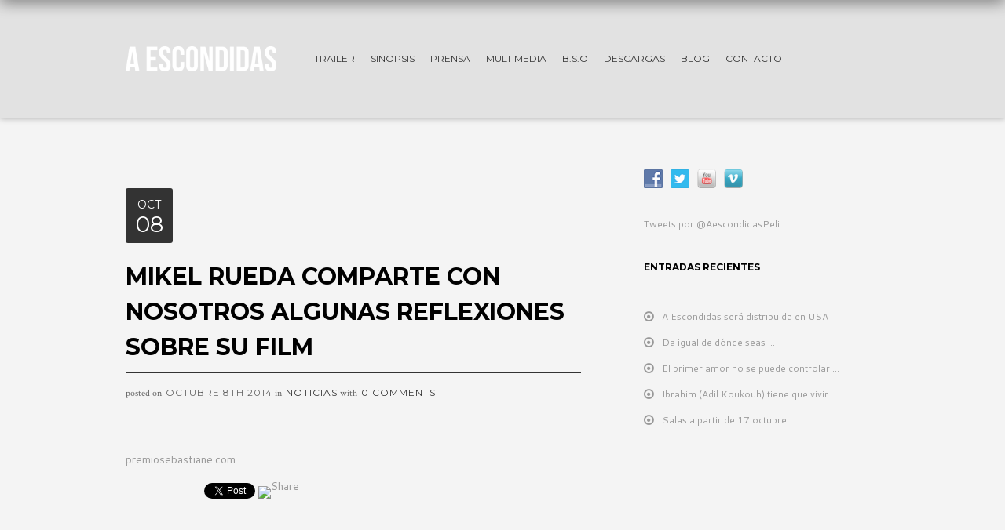

--- FILE ---
content_type: text/html; charset=UTF-8
request_url: http://www.aescondidaspelicula.com/mikel-rueda-comparte-con-nosotros-algunas-reflexiones-sobre-su-film/
body_size: 7529
content:
<!DOCTYPE html>
<!--[if IE 8 ]><html lang="es-ES" class="ie8"><![endif]-->
<!--[if IE 9 ]><html lang="es-ES" class="ie9"><![endif]-->
<!--[if (gte IE 9)|(gt IEMobile 7)|!(IEMobile)|!(IE)]><!--><html lang="es-ES" class="no-js"><!--<![endif]-->
<head>

	<title>A Escondidas |   Mikel Rueda comparte con nosotros algunas reflexiones sobre su film</title>
	
	<!-- Meta
	================================================== -->
	
	<meta charset="UTF-8" />
	<meta name="description" content="Una película de Mikel Rueda" />
	<meta name="viewport" content="width=device-width, initial-scale=1, maximum-scale=1">
	<meta http-equiv="Content-Type" content="text/html; charset=UTF-8" />

	<link rel="profile" href="http://gmpg.org/xfn/11" />
	<link rel="alternate" type="application/rss+xml" title="A Escondidas RSS2 Feed" href="http://www.aescondidaspelicula.com/feed/" />
	<link rel="pingback" href="http://www.aescondidaspelicula.com/xmlrpc.php" />
	
	<!-- Favicons
	================================================== -->
	
	<link rel="icon" type="image/png" href="" />
	<link rel="apple-touch-icon" href="" />
	<link rel="apple-touch-icon" sizes="76x76" href="" />
	<link rel="apple-touch-icon" sizes="120x120" href="" />
	<link rel="apple-touch-icon" sizes="152x152" href="" />
	
<link rel="alternate" type="application/rss+xml" title="A Escondidas &raquo; Feed" href="http://www.aescondidaspelicula.com/feed/" />
<link rel="alternate" type="application/rss+xml" title="A Escondidas &raquo; RSS de los comentarios" href="http://www.aescondidaspelicula.com/comments/feed/" />
<link rel='stylesheet' id='nextgen_gallery_related_images-css'  href='http://www.aescondidaspelicula.com/wp-content/plugins/nextgen-gallery/products/photocrati_nextgen/modules/nextgen_gallery_display/static/nextgen_gallery_related_images.css?ver=3.8.41' type='text/css' media='all' />
<link rel='stylesheet' id='fontawesome-css'  href='http://www.aescondidaspelicula.com/wp-content/plugins/nextgen-gallery/products/photocrati_nextgen/modules/nextgen_gallery_display/static/fontawesome/font-awesome.css?ver=3.8.41' type='text/css' media='all' />
<link rel='stylesheet' id='front-estilos-css'  href='http://www.aescondidaspelicula.com/wp-content/plugins/asesor-cookies-para-la-ley-en-espana/html/front/estilos.css?ver=3.8.41' type='text/css' media='all' />
<link rel='stylesheet' id='gt_shortcodes_styles-css'  href='http://www.aescondidaspelicula.com/wp-content/plugins/gt-shortcodes/includes/css/gt_shortcodes_style.css?ver=3.8.41' type='text/css' media='all' />
<link rel='stylesheet' id='lightbox-0-css'  href='http://www.aescondidaspelicula.com/wp-content/plugins/nextgen-gallery/products/photocrati_nextgen/modules/lightbox/static/jquery.lightbox/jquery.lightbox-0.5.css?ver=3.8.41' type='text/css' media='all' />
<link rel='stylesheet' id='social-widget-css'  href='http://www.aescondidaspelicula.com/wp-content/plugins/social-media-widget/social_widget.css?ver=3.8.41' type='text/css' media='all' />
<link rel='stylesheet' id='superfish-css'  href='http://www.aescondidaspelicula.com/wp-content/themes/cabana/assets/css/superfish.css?ver=3.8.41' type='text/css' media='all' />
<link rel='stylesheet' id='font-awesome-css'  href='http://www.aescondidaspelicula.com/wp-content/themes/cabana/assets/css/font-awesome.css?ver=3.8.41' type='text/css' media='all' />
<link rel='stylesheet' id='flexslider-css'  href='http://www.aescondidaspelicula.com/wp-content/themes/cabana/assets/css/flexslider.css?ver=3.8.41' type='text/css' media='all' />
<link rel='stylesheet' id='style-css'  href='http://www.aescondidaspelicula.com/wp-content/themes/cabana/style.css?ver=3.8.41' type='text/css' media='all' />
<link rel='stylesheet' id='cyclone-template-style-dark-css'  href='http://www.aescondidaspelicula.com/wp-content/plugins/cyclone-slider-2/templates/dark/style.css?ver=2.8.2' type='text/css' media='all' />
<link rel='stylesheet' id='cyclone-template-style-default-css'  href='http://www.aescondidaspelicula.com/wp-content/plugins/cyclone-slider-2/templates/default/style.css?ver=2.8.2' type='text/css' media='all' />
<link rel='stylesheet' id='cyclone-template-style-standard-css'  href='http://www.aescondidaspelicula.com/wp-content/plugins/cyclone-slider-2/templates/standard/style.css?ver=2.8.2' type='text/css' media='all' />
<link rel='stylesheet' id='cyclone-template-style-thumbnails-css'  href='http://www.aescondidaspelicula.com/wp-content/plugins/cyclone-slider-2/templates/thumbnails/style.css?ver=2.8.2' type='text/css' media='all' />
<link rel='stylesheet' id='mr_social_sharing-css'  href='http://www.aescondidaspelicula.com/wp-content/plugins/social-sharing-toolkit/style_2.1.2.css?ver=3.8.41' type='text/css' media='all' />
<script type='text/javascript'>
/* <![CDATA[ */
var photocrati_ajax = {"url":"http:\/\/www.aescondidaspelicula.com\/photocrati_ajax","wp_site_url":"http:\/\/www.aescondidaspelicula.com","wp_site_static_url":"http:\/\/www.aescondidaspelicula.com"};
/* ]]> */
</script>
<script type='text/javascript' src='http://www.aescondidaspelicula.com/wp-content/plugins/nextgen-gallery/products/photocrati_nextgen/modules/ajax/static/ajax.js?ver=3.8.41'></script>
<script type='text/javascript' src='http://www.aescondidaspelicula.com/wp-includes/js/jquery/jquery.js?ver=1.10.2'></script>
<script type='text/javascript' src='http://www.aescondidaspelicula.com/wp-includes/js/jquery/jquery-migrate.min.js?ver=1.2.1'></script>
<script type='text/javascript' src='http://www.aescondidaspelicula.com/wp-content/plugins/nextgen-gallery/products/photocrati_nextgen/modules/ajax/static/persist.js?ver=3.8.41'></script>
<script type='text/javascript' src='http://www.aescondidaspelicula.com/wp-content/plugins/nextgen-gallery/products/photocrati_nextgen/modules/ajax/static/store.js?ver=3.8.41'></script>
<script type='text/javascript' src='http://www.aescondidaspelicula.com/wp-content/plugins/nextgen-gallery/products/photocrati_nextgen/modules/ajax/static/ngg_store.js?ver=3.8.41'></script>
<script type='text/javascript' src='http://www.aescondidaspelicula.com/wp-content/plugins/asesor-cookies-para-la-ley-en-espana/html/front/_jquery.kookie.js?ver=3.8.41'></script>
<script type='text/javascript' src='http://www.aescondidaspelicula.com/wp-content/plugins/asesor-cookies-para-la-ley-en-espana/html/front/lib.js?ver=3.8.41'></script>
<script type='text/javascript'>
/* <![CDATA[ */
var cdp_cookies_info = {"url_plugin":"http:\/\/www.aescondidaspelicula.com\/wp-content\/plugins\/asesor-cookies-para-la-ley-en-espana\/plugin.php","url_admin_ajax":"http:\/\/www.aescondidaspelicula.com\/wp-admin\/admin-ajax.php","url_traer_aviso_php":"http:\/\/www.aescondidaspelicula.com\/wp-content\/plugins\/asesor-cookies-para-la-ley-en-espana\/traer_aviso.php","comportamiento":"aceptar"};
/* ]]> */
</script>
<script type='text/javascript' src='http://www.aescondidaspelicula.com/wp-content/plugins/asesor-cookies-para-la-ley-en-espana/html/front/principal.js?ver=3.8.41'></script>
<script type='text/javascript' src='http://www.aescondidaspelicula.com/wp-content/plugins/nextgen-gallery/products/photocrati_nextgen/modules/lightbox/static/lightbox_context.js?ver=3.8.41'></script>
<script type='text/javascript' src='http://www.aescondidaspelicula.com/wp-content/themes/cabana/assets/js/modernizr-2.6.2.min.js?ver=3.8.41'></script>
<link rel="EditURI" type="application/rsd+xml" title="RSD" href="http://www.aescondidaspelicula.com/xmlrpc.php?rsd" />
<link rel="wlwmanifest" type="application/wlwmanifest+xml" href="http://www.aescondidaspelicula.com/wp-includes/wlwmanifest.xml" /> 
<link rel='prev' title='Estamos en el photocall. Este viernes estrenamos!!' href='http://www.aescondidaspelicula.com/estamos-en-el-photocall-este-viernes-estrenamos/' />
<link rel='next' title='La gran Ana Wagener' href='http://www.aescondidaspelicula.com/la-gran-ana-wagener/' />
<meta name="generator" content="WordPress 3.8.41" />
<link rel='canonical' href='http://www.aescondidaspelicula.com/mikel-rueda-comparte-con-nosotros-algunas-reflexiones-sobre-su-film/' />
<link rel='shortlink' href='http://www.aescondidaspelicula.com/?p=586' />
<!-- <meta name="NextGEN" version="2.0.57" /> -->
<style type="text/css" class="options-output">.logo h1, #footer-global[role="contentinfo"] .company-title{font-family:Montserrat;font-weight:normal;font-style:normal;color:#ffffff;}.uber-statement h2, .agency-alt .uber-statement h2{font-family:Asap;font-weight:normal;font-style:normal;color:#ffffff;}.homepage-section-header h1{font-family:Montserrat;font-weight:normal;font-style:normal;color:#ffffff;}body{font-family:Cantarell;font-weight:normal;font-style:normal;color:#646464;}.agency-default .homepage-section-intro p:first-of-type, .agency-alt .homepage-section-intro p:first-of-type, .project-item .details p, blockquote, blockquote p, .agency-alt .news-item .post-cat, #twitter-fetcher-tweet, .agency-alt #homepage-team .team-member .details p, #header-global[role="banner"] .social-links li, #footer-global[role="contentinfo"] .social-links li, .title-container p, .agency-default #homepage-news .news-item .details p, .agency-default #homepage-team .team-member .details p, .contact-details-standard, .team-member .member-role, .about-profile .about-profile-list li, .post-excerpt .meta-details p, .post-single .meta-details p, .article-author, .comments-info, .comment .date, .comment-reply-link, .single-project .project-details li, .single-project .client-name, .plan-price span, .skillbar-title em, blockquote.large, blockquote.large p, .first-paragraph, .one-page-team #homepage-about .homepage-section-intro p:first-of-type, .one-page-team .homepage-section-intro p:first-of-type, .one-page-personal .homepage-section-intro p:first-of-type, .blog-style .homepage-section-intro p:first-of-type, .one-page-team .news-item .post-cat, .one-page-personal .news-item .post-cat{font-family:Crimson Text;font-weight:normal;font-style:normal;color:#646464;}.main-navigation, .project-item .details p span, .agency-default #homepage-news .news-item .details p span, .agency-default #homepage-team .team-member .details p span, .copyright-details, .single-project .project-details li span, .single-project .client-name span, a.read-more-btn, .contact-btn, .filter li a, .contact-form input[type="text"], .contact-form input[type="password"], .contact-form input[type="email"], .contact-form textarea, .contact-form select, #submit, .contact-details, .homepage-quotes .quotes cite, #twitter-fetcher-tweet .timePosted, .project-nav li a, .team-member .member-role span, .about-profile .about-profile-list li span, .post-excerpt .date-stamp, .post-single .date-stamp, .post-excerpt .meta-details p span, .post-single .meta-details p span, .post-tags a, .article-author span, .pager a, .comments-info span, .comment .date span, ul.tabs li, .easyPieChart, .label, .plan-price, .plan-title, .sign-up-btn, .skillbar-title em span, blockquote.large cite, .dropcap, a.read-more-btn-uber, .agency-alt #homepage-team .team-member .details p span, .agency-alt .news-item .post-cat span, .one-page-team .news-item .date-stamp, .one-page-personal .news-item .date-stamp, .one-page-team .news-item .post-cat span, .one-page-personal .news-item .post-cat span{font-family:Montserrat;font-weight:normal;font-style:normal;color:#646464;}h1, h2, h3, h4, h5, h6{font-family:Montserrat;font-weight:700;font-style:normal;color:#000000;}.bg2{background-repeat:no-repeat;background-size:contain;}.bg1{background-repeat:no-repeat;background-size:contain;}.bg3{background-repeat:no-repeat;background-size:contain;}a.read-more-btn, .contact-btn, .pagination .next, .pagination .prev, .project-nav li, .project-nav .back-link a, .project-nav .next-link a, .project-nav .previous-link a, .comment-form #submit, .pager a, .contact-form-standard #submit, .sign-up-btn{color:#ffffff;}a.read-more-btn, .contact-btn, .pagination .next, .pagination .prev, .project-nav li, .project-nav .back-link:hover, .comment-form #submit, .pager a, .contact-form-standard #submit, .sign-up-btn{background-color:#333333;}a.read-more-btn:hover, .contact-btn:hover, .pagination .next:hover, .pagination .prev:hover, .project-nav .next-link:hover, .project-nav .previous-link:hover, .project-nav .back-link, .comment-form #submit:hover, .pager a:hover, .contact-form-standard #submit:hover, .sign-up-btn:hover{background-color:#dd3e3e;}a.read-more-btn-uber{color:#ffffff;}a.read-more-btn-uber{background-color:#dd3e3e;}a.read-more-btn-uber:hover{background-color:#333333;}.agency-default #homepage-about .homepage-section-header a.read-more-btn, .agency-alt #homepage-about .homepage-section-header a.read-more-btn, .one-page-team #homepage-about .homepage-section-header a.read-more-btn, .one-page-personal #homepage-about .homepage-section-header a.read-more-btn, .blog-style #homepage-about .homepage-section-header a.read-more-btn, #submit, .portfolio-showcase .filter li .current{color:#333333;}.agency-default #homepage-about .homepage-section-header a.read-more-btn, .agency-alt #homepage-about .homepage-section-header a.read-more-btn, .one-page-team #homepage-about .homepage-section-header a.read-more-btn, .one-page-personal #homepage-about .homepage-section-header a.read-more-btn, .blog-style #homepage-about .homepage-section-header a.read-more-btn, #submit, .portfolio-showcase .filter li a{background-color:#ffffff;}.agency-default #homepage-about .homepage-section-header a.read-more-btn:hover, .agency-alt #homepage-about .homepage-section-header a.read-more-btn:hover, .one-page-team #homepage-about .homepage-section-header a.read-more-btn:hover, .one-page-personal #homepage-about .homepage-section-header a.read-more-btn:hover, .blog-style #homepage-about .homepage-section-header a.read-more-btn:hover, #submit:hover, .portfolio-showcase .filter li a:hover, .portfolio-showcase .filter li .current{background-color:#dd3e3e;}#footer-global[role="contentinfo"] .contact-btn, #footer-global[role="contentinfo"] .back-top-btn{color:#333333;}#footer-global[role="contentinfo"] .contact-btn, #footer-global[role="contentinfo"] .back-top-btn{background-color:#ffffff;}#footer-global[role="contentinfo"] .contact-btn:hover, #footer-global[role="contentinfo"] .back-top-btn:hover{background-color:#dd3e3e;}.filter li a, .filter li a:hover, .filter li .current{color:#ffffff;}.filter li a{background-color:#dddddd;}.filter li a:hover, .filter li .current{background-color:#333333;}.post-tags a{color:#ffffff;}.post-tags a{background-color:#dddddd;}.post-tags a:hover{background-color:#333333;}.service-item .details .fa{color:#dddddd;}.agency-alt .homepage-section-header .fa, .one-page-team .homepage-section-header .fa, .one-page-personal .homepage-section-header .fa{color:transparent;}.team-member .social-icons li .fa{color:#333333;}.social-icons li .fa, .one-page-team .social-icons li .fa, .one-page-personal .social-icons li .fa{color:#686868;}.single-project .project-icons .fa{color:#dddddd;}.author-bio .author-social-icons li .fa{color:#333333;}.post-excerpt .date-stamp .month, .post-single .date-stamp .month, .post-excerpt .date-stamp .day, .post-single .date-stamp .day, .one-page-team .news-item .date-stamp, .one-page-personal .news-item .date-stamp{color:#ffffff;}.date-stamp{background-color:#333333;}#homepage-about .icon-holder .fa, .agency-default .homepage-section-header h1, .agency-default #homepage-about .homepage-section-intro p:first-of-type, .agency-default #homepage-about .homepage-section-intro p, .agency-alt #homepage-about .homepage-section-header h1, .agency-alt #homepage-about .homepage-section-intro p:first-of-type, .agency-alt #homepage-about .homepage-section-intro p, .one-page-team #homepage-about .homepage-section-header h1, .one-page-personal #homepage-about .homepage-section-header h1, .one-page-team #homepage-about .homepage-section-intro p:first-of-type, .one-page-personal #homepage-about .homepage-section-intro p:first-of-type, .one-page-team #homepage-about .homepage-section-intro p, .one-page-personal #homepage-about .homepage-section-intro p, .blog-style .homepage-section-header h1, .blog-style .homepage-section-intro p:first-of-type, .blog-style .homepage-section-intro p{color:#ffffff;}#homepage-about{background-color:#333333;}#homepage-contact .fa, .contact-details, .contact-details li a, ::-webkit-input-placeholder{color:#ffffff;}.contact-form input[type="text"], .contact-form input[type="password"], .contact-form input[type="email"], .contact-form textarea, .contact-form select{border-top:inherit solid #ffffff;border-right:inherit solid #ffffff;border-bottom:3px solid #ffffff;border-left:inherit solid #ffffff;}#homepage-contact{background-color:#333333;}#footer-global[role="contentinfo"] a, #footer-global[role="contentinfo"] .social-links li a, #footer-global[role="contentinfo"] .social-links li:not(:last-of-type):after{color:#ffffff;}#footer-global[role="contentinfo"]{background-color:#ffffff;}</style><link rel="stylesheet" id="options-google-fonts"  href="//fonts.googleapis.com/css?family=Montserrat:400,700|Asap|Cantarell|Crimson+Text&amp;subset=latin&amp;v=1432124857" type="text/css" media="all" />
</head>
<body class="single single-post postid-586 single-format-standard" >
	
	<header id="header-global-inner" role="banner">
	
		<div class="header-top-inner">

			<div class="container">
							
				<div class="logo four columns alpha">
				
											<h1><a href="http://www.aescondidaspelicula.com" title="A Escondidas"><img src="http://www.aescondidaspelicula.com/wp-content/uploads/2014/10/titulo-b2.png" alt="Header Logo" /></a></h1>
										
				</div><!-- end .logo -->
				
				<div class="twelve columns omega">
				
					<nav class="main-navigation" role="navigation">
					
										
					<ul id="sf" class="sf-menu"><li id="menu-item-479" class="menu-item menu-item-type-post_type menu-item-object-page menu-item-479"><a href="http://www.aescondidaspelicula.com/trailer/">TRAILER</a></li>
<li id="menu-item-34" class="menu-item menu-item-type-post_type menu-item-object-page menu-item-34"><a href="http://www.aescondidaspelicula.com/sinopsis/">Sinopsis</a></li>
<li id="menu-item-41" class="menu-item menu-item-type-post_type menu-item-object-page menu-item-has-children menu-item-41"><a href="http://www.aescondidaspelicula.com/memoria/">Prensa</a>
<ul class="sub-menu">
	<li id="menu-item-30" class="menu-item menu-item-type-post_type menu-item-object-page menu-item-30"><a href="http://www.aescondidaspelicula.com/memoria/">Memoria</a></li>
	<li id="menu-item-31" class="menu-item menu-item-type-post_type menu-item-object-page menu-item-31"><a href="http://www.aescondidaspelicula.com/ficha-artistica/">Ficha artística</a></li>
	<li id="menu-item-33" class="menu-item menu-item-type-post_type menu-item-object-page menu-item-33"><a href="http://www.aescondidaspelicula.com/ficha-tecnica/">Ficha técnica</a></li>
	<li id="menu-item-32" class="menu-item menu-item-type-post_type menu-item-object-page menu-item-32"><a href="http://www.aescondidaspelicula.com/datos-tecnicos/">Datos técnicos</a></li>
	<li id="menu-item-42" class="menu-item menu-item-type-post_type menu-item-object-page menu-item-42"><a href="http://www.aescondidaspelicula.com/director-y-guionista/">Director y guionista</a></li>
	<li id="menu-item-256" class="menu-item menu-item-type-post_type menu-item-object-page menu-item-256"><a href="http://www.aescondidaspelicula.com/productoras/">Productoras</a></li>
</ul>
</li>
<li id="menu-item-251" class="menu-item menu-item-type-post_type menu-item-object-page menu-item-has-children menu-item-251"><a href="http://www.aescondidaspelicula.com/multimedia/cartel/">Multimedia</a>
<ul class="sub-menu">
	<li id="menu-item-642" class="menu-item menu-item-type-post_type menu-item-object-page menu-item-642"><a href="http://www.aescondidaspelicula.com/making-of/">Making of</a></li>
	<li id="menu-item-629" class="menu-item menu-item-type-custom menu-item-object-custom menu-item-has-children menu-item-629"><a href="#">Entrevistas</a>
	<ul class="sub-menu">
		<li id="menu-item-633" class="menu-item menu-item-type-post_type menu-item-object-page menu-item-633"><a href="http://www.aescondidaspelicula.com/mikel-rueda/">MIKEL RUEDA</a></li>
		<li id="menu-item-632" class="menu-item menu-item-type-post_type menu-item-object-page menu-item-632"><a href="http://www.aescondidaspelicula.com/german-alcarazu/">GERMÁN ALCARAZU</a></li>
		<li id="menu-item-631" class="menu-item menu-item-type-post_type menu-item-object-page menu-item-631"><a href="http://www.aescondidaspelicula.com/adil-koukouh/">ADIL KOUKOUH</a></li>
		<li id="menu-item-630" class="menu-item menu-item-type-post_type menu-item-object-page menu-item-630"><a href="http://www.aescondidaspelicula.com/ana-wagener/">ANA WAGENER</a></li>
	</ul>
</li>
	<li id="menu-item-636" class="menu-item menu-item-type-post_type menu-item-object-page menu-item-636"><a href="http://www.aescondidaspelicula.com/preestreno/">Preestreno</a></li>
	<li id="menu-item-255" class="menu-item menu-item-type-post_type menu-item-object-page menu-item-255"><a href="http://www.aescondidaspelicula.com/multimedia/cartel/">Cartel</a></li>
	<li id="menu-item-61" class="menu-item menu-item-type-post_type menu-item-object-page menu-item-61"><a href="http://www.aescondidaspelicula.com/multimedia/fotogramas/">Fotogramas</a></li>
	<li id="menu-item-60" class="menu-item menu-item-type-post_type menu-item-object-page menu-item-60"><a href="http://www.aescondidaspelicula.com/multimedia/secuencias/">Secuencias</a></li>
	<li id="menu-item-59" class="menu-item menu-item-type-post_type menu-item-object-page menu-item-59"><a href="http://www.aescondidaspelicula.com/multimedia/cortes-de-audio/">Cortes de audio</a></li>
</ul>
</li>
<li id="menu-item-708" class="menu-item menu-item-type-post_type menu-item-object-page menu-item-708"><a href="http://www.aescondidaspelicula.com/b-s-o/">B.S.O</a></li>
<li id="menu-item-250" class="menu-item menu-item-type-post_type menu-item-object-page menu-item-has-children menu-item-250"><a href="http://www.aescondidaspelicula.com/descargas/cartel/">Descargas</a>
<ul class="sub-menu">
	<li id="menu-item-252" class="menu-item menu-item-type-post_type menu-item-object-page menu-item-252"><a href="http://www.aescondidaspelicula.com/descargas/cartel/">Cartel</a></li>
	<li id="menu-item-249" class="menu-item menu-item-type-post_type menu-item-object-page menu-item-249"><a href="http://www.aescondidaspelicula.com/descargas/fotogramas/">Fotogramas</a></li>
	<li id="menu-item-248" class="menu-item menu-item-type-post_type menu-item-object-page menu-item-248"><a href="http://www.aescondidaspelicula.com/descargas/secuencias/">Secuencias</a></li>
	<li id="menu-item-247" class="menu-item menu-item-type-post_type menu-item-object-page menu-item-247"><a href="http://www.aescondidaspelicula.com/descargas/cortes-de-audio/">Cortes de audio</a></li>
</ul>
</li>
<li id="menu-item-536" class="menu-item menu-item-type-post_type menu-item-object-page current_page_parent menu-item-536"><a href="http://www.aescondidaspelicula.com/blog/">Blog</a></li>
<li id="menu-item-40" class="menu-item menu-item-type-post_type menu-item-object-page menu-item-40"><a href="http://www.aescondidaspelicula.com/contacto/">Contacto</a></li>
</ul>					
											
					</nav><!-- end .main-navigation -->
		
				</div><!-- end .twelve columns -->

			</div><!-- end .container -->
			
		</div><!-- end .header-top-inner -->
	
	</header><!-- end #header-global-inner -->
	<main>
		
		<section class="content">
		
			<div class="container">
			
								
								
								
				<section class="post-index ten columns alpha">
								
											
						<article class="post-586 post type-post status-publish format-standard hentry category-noticias post-single">
		
							<div class="date-stamp">
								<div class="month">oct</div>
								<div class="day">08</div>
							</div>
							
							<h2>Mikel Rueda comparte con nosotros algunas reflexiones sobre su film</h2>
							
							<div class="meta-details">
								
								<p>posted on <span>octubre 8th 2014</span> in <span><a href=""><a href="http://www.aescondidaspelicula.com/category/noticias/" title="Ver todas las entradas en Noticias" >Noticias</a></a></span> with <span><a href="#comments">0 Comments</a></span></p>
							
							</div><!-- end .meta-details -->
				   
						   	<div class="post-thumbnail">
		
						   								   		
						   	</div><!-- end .post-thumbnail -->
						   	
						   	<p><a title="http://premiosebastiane.com" href="http://premiosebastiane.com/2014/09/08/a-escondidas-reflexiones-director-mikel-rueda/" target="_blank">premiosebastiane.com</a></p>

				<div class="mr_social_sharing_wrapper">
				<!-- Social Sharing Toolkit v2.2 --><span class="mr_social_sharing"><span style="display: inline-block; width: 90px; height: 21px; overflow: hidden;"><div class="fb-like" data-href="http://www.aescondidaspelicula.com/mikel-rueda-comparte-con-nosotros-algunas-reflexiones-sobre-su-film/" data-send="false" data-layout="button_count" data-width="90" data-show-faces="false"></div></span></span><span class="mr_social_sharing"><fb:share-button type="button_count" href="http://www.aescondidaspelicula.com/mikel-rueda-comparte-con-nosotros-algunas-reflexiones-sobre-su-film/"></fb:share-button></span><span class="mr_social_sharing"><a href="https://twitter.com/share" class="twitter-share-button" data-count="horizontal" data-url="http://www.aescondidaspelicula.com/mikel-rueda-comparte-con-nosotros-algunas-reflexiones-sobre-su-film/" data-text="Mikel Rueda comparte con nosotros algunas reflexiones sobre su film"></a></span><span class="mr_social_sharing"><a class="linksalpha_button linksalpha_link" href="//www.linksalpha.com/social/mobile" data-url="http://www.aescondidaspelicula.com/mikel-rueda-comparte-con-nosotros-algunas-reflexiones-sobre-su-film/" data-text="Mikel Rueda comparte con nosotros algunas reflexiones sobre su film" data-desc="premiosebastiane.com" data-image="" data-button="none">
					<img src="//www.linksalpha.com/images/social_share_button.png" alt="Share" class="linksalpha_image" />
					</a><script type="text/javascript" src="//www.linksalpha.com/scripts/loader_iconbox.js?v=2.3"></script></span></div>						   	
						   	<div class="post-tags">
						   								   	</div>
						   	
						   			
						</article><!-- end .post-single -->
						
						
						<div class="author-bio">
							
							<img src="http://www.aescondidaspelicula.com/wp-content/uploads/2014/10/Mikel-Rueda-yb.jpg" width="180" height="180" alt="" class="avatar avatar-180 wp-user-avatar wp-user-avatar-180 photo avatar-default" />							
							<div class="author-info">
	
								<p class="article-author">article written by<span>Mikel Rueda</span></p>
								
								<ul class="author-social-icons">
									
																		
								</ul><!-- end .author-social-icons -->
								
								<p class="author-description"></p>
							
							</div><!-- end .author-info -->
					
						</div><!-- end .author-bio -->
						
						 
<!-- You can start editing here. -->
 
 
<!-- If comments are closed. -->
 
 
						
						
<ul class="pager">
	<li class="previous"><a href="http://www.aescondidaspelicula.com/estamos-en-el-photocall-este-viernes-estrenamos/" rel="prev"><span class="meta-nav"><</span> Estamos en el photocall. Este viernes estrenamos!!</a></li>	<li class="next"><a href="http://www.aescondidaspelicula.com/la-gran-ana-wagener/" rel="next">La gran Ana Wagener <span class="meta-nav">></span></a></li></ul>


							
					</section><!-- end .post-index -->
				
				
		
				
			
		<aside class="sidebar five columns offset-by-one omega">
	
			<div id="social-widget-2" class="widget Social_Widget"><div class="socialmedia-buttons smw_left"><a href="https://www.facebook.com/aescondidaslapelicula" rel="nofollow" target="_blank"><img width="24" height="24" src="http://www.aescondidaspelicula.com/wp-content/plugins/social-media-widget/images/default/32/facebook.png" 
				alt="Follow Us on Facebook" 
				title="Follow Us on Facebook" style="opacity: 0.8; -moz-opacity: 0.8;" class="fade" /></a><a href="https://twitter.com/aescondidaspeli" rel="nofollow" target="_blank"><img width="24" height="24" src="http://www.aescondidaspelicula.com/wp-content/plugins/social-media-widget/images/default/32/twitter.png" 
				alt="Follow Us on Twitter" 
				title="Follow Us on Twitter" style="opacity: 0.8; -moz-opacity: 0.8;" class="fade" /></a><a href="https://www.youtube.com/channel/UCGBA0u7ZEjVyeEbkMLWLXkw" rel="nofollow" target="_blank"><img width="24" height="24" src="http://www.aescondidaspelicula.com/wp-content/plugins/social-media-widget/images/default/32/youtube.png" 
				alt="Follow Us on YouTube" 
				title="Follow Us on YouTube" style="opacity: 0.8; -moz-opacity: 0.8;" class="fade" /></a><a href="http://vimeo.com/user25810176" rel="nofollow" target="_blank"><img width="24" height="24" src="http://www.aescondidaspelicula.com/wp-content/plugins/social-media-widget/images/default/32/vimeo.png" 
				alt="Follow Us on Vimeo" 
				title="Follow Us on Vimeo" style="opacity: 0.8; -moz-opacity: 0.8;" class="fade" /></a></div></div><div id="text-3" class="widget widget_text">			<div class="textwidget"><a class="twitter-timeline" href="https://twitter.com/AescondidasPeli" data-widget-id="518082039476523008">Tweets por @AescondidasPeli</a>
<script>!function(d,s,id){var js,fjs=d.getElementsByTagName(s)[0],p=/^http:/.test(d.location)?'http':'https';if(!d.getElementById(id)){js=d.createElement(s);js.id=id;js.src=p+"://platform.twitter.com/widgets.js";fjs.parentNode.insertBefore(js,fjs);}}(document,"script","twitter-wjs");</script></div>
		</div>		<div id="recent-posts-2" class="widget widget_recent_entries">		<header><h4 class="widget-title">Entradas recientes</h4></header>		<ul>
					<li>
				<a href="http://www.aescondidaspelicula.com/a-escondidas-sera-distribuida-en-usa/">A Escondidas será distribuida en USA</a>
						</li>
					<li>
				<a href="http://www.aescondidaspelicula.com/da-igual-de-donde-seas/">Da igual de dónde seas &#8230;</a>
						</li>
					<li>
				<a href="http://www.aescondidaspelicula.com/el-primer-amor-no-se-puede-controlar/">El primer amor no se puede controlar &#8230;</a>
						</li>
					<li>
				<a href="http://www.aescondidaspelicula.com/ibrahim-adil-koukouh-tiene-que-vivir/">Ibrahim (Adil Koukouh) tiene que vivir &#8230;</a>
						</li>
					<li>
				<a href="http://www.aescondidaspelicula.com/salas-a-partir-de-17-octubre/">Salas a partir de 17 octubre</a>
						</li>
				</ul>
		</div>		
		</aside><!-- end .sidebar -->
		
			
					
							
			</div><!-- end .container -->
		
		</section><!-- end .content -->
					
	</main><!-- end main -->


	<footer id="footer-global" role="contentinfo">
		
		<div class="container">
			
			<div class="row">
			
					
	<ul class="social-icons">
			<li><a href="https://twitter.com/aescondidaspeli" title="View Twitter Profile"><i class="fa fa-twitter"></i></a></li>
			<li><a href="https://www.facebook.com/pages/A-escondidas/631016876964404" title="View Facebook Profile"><i class="fa fa-facebook"></i></a></li>
			<li><a href="https://www.youtube.com/channel/UCGBA0u7ZEjVyeEbkMLWLXkw" title="View YouTube Profile"><i class="fa fa-youtube-square"></i></a></li>
			<li><a href="http://vimeo.com/user25810176" title="View Vimeo Profile"><i class="fa fa-vimeo-square"></i></a></li>
		</ul><!-- end .social-icons -->				
				
				
								
								
						  		
		  		<p class="copyright-details">&copy; 2026 <span>A Escondidas</span>. All rights reserved</p>
		  		
		  	</div><!-- end .row -->
	  	
	  	</div><!-- end .container -->
	
	</footer><!-- end #footer-global -->
	
<script>
  (function(i,s,o,g,r,a,m){i['GoogleAnalyticsObject']=r;i[r]=i[r]||function(){
  (i[r].q=i[r].q||[]).push(arguments)},i[r].l=1*new Date();a=s.createElement(o),
  m=s.getElementsByTagName(o)[0];a.async=1;a.src=g;m.parentNode.insertBefore(a,m)
  })(window,document,'script','//www.google-analytics.com/analytics.js','ga');

  ga('create', 'UA-48838933-1', 'aescondidaspelicula.com');
  ga('send', 'pageview');

</script>
<!-- ngg_resource_manager_marker --><script type='text/javascript' src='http://maps.google.com/maps/api/js?sensor=true&#038;ver=1.0'></script>
<script type='text/javascript' src='http://www.aescondidaspelicula.com/wp-content/themes/cabana/assets/js/jquery.gmaps.min.js?ver=0.4'></script>
<script type='text/javascript' src='http://www.aescondidaspelicula.com/wp-content/themes/cabana/assets/js/jquery.backstretch.min.js?ver=2.0'></script>
<script type='text/javascript' src='http://www.aescondidaspelicula.com/wp-content/themes/cabana/assets/js/jquery.clingify.min.js?ver=1.0'></script>
<script type='text/javascript' src='http://www.aescondidaspelicula.com/wp-content/themes/cabana/assets/js/jquery.fitvids.min.js?ver=1.0'></script>
<script type='text/javascript' src='http://www.aescondidaspelicula.com/wp-content/themes/cabana/assets/js/jquery.flexslider.min.js?ver=2.1'></script>
<script type='text/javascript' src='http://www.aescondidaspelicula.com/wp-content/themes/cabana/assets/js/jquery.form.min.js?ver=3.1'></script>
<script type='text/javascript' src='http://www.aescondidaspelicula.com/wp-content/themes/cabana/assets/js/jquery.validate.min.js?ver=1.9'></script>
<script type='text/javascript' src='http://www.aescondidaspelicula.com/wp-content/themes/cabana/assets/js/jquery.isotope.min.js?ver=1.5'></script>
<script type='text/javascript' src='http://www.aescondidaspelicula.com/wp-content/themes/cabana/assets/js/jquery.quote.rotator.min.js?ver=1.0'></script>
<script type='text/javascript' src='http://www.aescondidaspelicula.com/wp-content/themes/cabana/assets/js/superfish.min.js?ver=1.0'></script>
<script type='text/javascript' src='http://www.aescondidaspelicula.com/wp-content/themes/cabana/assets/js/hoverIntent.min.js?ver=1.0'></script>
<script type='text/javascript' src='http://www.aescondidaspelicula.com/wp-content/themes/cabana/assets/js/twitterfetcher.min.js?ver=10.0'></script>
<script type='text/javascript' src='http://www.aescondidaspelicula.com/wp-content/themes/cabana/assets/js/fokus.min.js?ver=0.5'></script>
<script type='text/javascript' src='http://www.aescondidaspelicula.com/wp-content/themes/cabana/assets/js/selectnav.min.js?ver=1.0'></script>
<script type='text/javascript' src='http://www.aescondidaspelicula.com/wp-content/themes/cabana/assets/js/custom.js?ver=1.0'></script>
<script type='text/javascript'>
/* <![CDATA[ */
var SiteParameters = {"twitterID":"352711627528880128","slideshow_image_one":"http:\/\/www.aescondidaspelicula.com\/wp-content\/uploads\/2014\/03\/fotograma-23.jpg","slideshow_image_two":"http:\/\/www.aescondidaspelicula.com\/wp-content\/uploads\/2014\/03\/fotograma-21.jpg","slideshow_image_three":"http:\/\/www.aescondidaspelicula.com\/wp-content\/uploads\/2014\/10\/fotograma-01.png","slideshow_image_four":"http:\/\/www.aescondidaspelicula.com\/wp-content\/uploads\/2014\/10\/fotograma-22.png"};
/* ]]> */
</script>
<script type='text/javascript' src='http://www.aescondidaspelicula.com/wp-content/themes/cabana/assets/js/custom-scripts.js?ver=1.0'></script>
<script type='text/javascript' src='http://www.aescondidaspelicula.com/wp-content/plugins/cyclone-slider-2/libs/cycle2/jquery.cycle2.min.js?ver=2.8.2'></script>
<script type='text/javascript' src='http://www.aescondidaspelicula.com/wp-content/plugins/cyclone-slider-2/libs/cycle2/jquery.cycle2.carousel.min.js?ver=2.8.2'></script>
<script type='text/javascript' src='http://www.aescondidaspelicula.com/wp-content/plugins/cyclone-slider-2/libs/cycle2/jquery.cycle2.swipe.min.js?ver=2.8.2'></script>
<script type='text/javascript' src='http://www.aescondidaspelicula.com/wp-content/plugins/cyclone-slider-2/libs/cycle2/jquery.cycle2.tile.min.js?ver=2.8.2'></script>
<script type='text/javascript' src='http://www.aescondidaspelicula.com/wp-content/plugins/cyclone-slider-2/libs/cycle2/jquery.cycle2.video.min.js?ver=2.8.2'></script>
<script type='text/javascript' src='http://www.aescondidaspelicula.com/wp-content/plugins/cyclone-slider-2/templates/dark/script.js?ver=2.8.2'></script>
<script type='text/javascript' src='http://www.aescondidaspelicula.com/wp-content/plugins/cyclone-slider-2/templates/thumbnails/script.js?ver=2.8.2'></script>
<script type='text/javascript' src='http://www.aescondidaspelicula.com/wp-content/plugins/cyclone-slider-2/js/client.js?ver=2.8.2'></script>
<script type='text/javascript' src='http://www.aescondidaspelicula.com/wp-content/plugins/social-sharing-toolkit/script_2.1.2.js?ver=3.8.41'></script>
<script type='text/javascript' src='http://www.aescondidaspelicula.com/wp-content/plugins/social-sharing-toolkit/includes/buttons/button.facebook.js?ver=3.8.41'></script>
<script type='text/javascript' src='//connect.facebook.net/en_US/all.js?ver=3.8.41#xfbml=1&#038;appId=188707654478'></script>
<script type='text/javascript' src='https://platform.twitter.com/widgets.js?ver=3.8.41'></script>
<script type='text/javascript'>
/* <![CDATA[ */

var nextgen_lightbox_settings = {"static_path":"\/var\/webs\/aescondidaspelicula.com\/httpdocs\/wp-content\/plugins\/nextgen-gallery\/products\/photocrati_nextgen\/modules\/lightbox\/static","context":"nextgen_and_wp_images"};
/* ]]> */
</script>
<script type='text/javascript' src='http://www.aescondidaspelicula.com/wp-content/plugins/nextgen-gallery/products/photocrati_nextgen/modules/nextgen_gallery_display/static/common.js?ver=3.8.41'></script>
<script type='text/javascript'>
/* <![CDATA[ */

nextgen_lightbox_loading_img_url = "http:\/\/www.aescondidaspelicula.com\/wp-content\/plugins\/nextgen-gallery\/products\/photocrati_nextgen\/modules\/lightbox\/static\/jquery.lightbox\/lightbox-ico-loading.gif";
nextgen_lightbox_close_btn_url = "http:\/\/www.aescondidaspelicula.com\/wp-content\/plugins\/nextgen-gallery\/products\/photocrati_nextgen\/modules\/lightbox\/static\/jquery.lightbox\/lightbox-btn-close.gif";
nextgen_lightbox_btn_prev_url = "http:\/\/www.aescondidaspelicula.com\/wp-content\/plugins\/nextgen-gallery\/products\/photocrati_nextgen\/modules\/lightbox\/static\/jquery.lightbox\/lightbox-btn-prev.gif";
nextgen_lightbox_btn_next_url = "http:\/\/www.aescondidaspelicula.com\/wp-content\/plugins\/nextgen-gallery\/products\/photocrati_nextgen\/modules\/lightbox\/static\/jquery.lightbox\/lightbox-btn-next.gif";
nextgen_lightbox_blank_img_url = "http:\/\/www.aescondidaspelicula.com\/wp-content\/plugins\/nextgen-gallery\/products\/photocrati_nextgen\/modules\/lightbox\/static\/jquery.lightbox\/lightbox-blank.gif";
/* ]]> */
</script>
<script type='text/javascript' src='http://www.aescondidaspelicula.com/wp-content/plugins/nextgen-gallery/products/photocrati_nextgen/modules/lightbox/static/jquery.lightbox/jquery.lightbox-0.5.min.js?ver=3.8.41'></script>
<script type='text/javascript' src='http://www.aescondidaspelicula.com/wp-content/plugins/nextgen-gallery/products/photocrati_nextgen/modules/lightbox/static/jquery.lightbox/nextgen_lightbox_init.js?ver=3.8.41'></script>
</body>

</html>

--- FILE ---
content_type: text/css
request_url: http://www.aescondidaspelicula.com/wp-content/themes/cabana/style.css?ver=3.8.41
body_size: 18596
content:
/*
Theme Name: Cabana
Theme URI: http://cabanawp.guuhuu.com
Author: GuuThemes
Author URI: http://guuthemes.com/
Description: A Multipurpose HTML5 WordPress Theme.
Version: 1.0
License: GNU General Public License
License URI: https://www.gnu.org/licenses/gpl.html
Tags: light, responsive-layout, theme-options, translation-ready, photoblogging
*/


/* Table of Contents
==================================================

1	- Reset
2	- Grid
3	- General
4	- Header
5	- Footer
6	- Navigation (Main)
7	- Homepage (Default)
8	- Homepage (Alternative)
9	- Homepage (One Page Team / Personal)
10	- Homepage (Full Screen/Portfolio Showcase)
11	- Homepage (Blog Style)
12	- Homepage Sections
13	- Buttons
14	- Social Icons (Body)
15	- Isotope (Portfolio Filtering)
16	- Portfolio Index (Standard/Full Width)
17	- Single Project
18	- Post Index / Single Post
19	- Portfolio Navigation
20	- Portfolio Items
21	- Team Members
22	- Services
23	- Comments (Including Comment Form)
24	- Google Map
25	- Widgets
26	- Contact Form (One Page Version)
27	- Contact Form (Multi Page Version)
28	- Contact Details
29	- Section Dividers
30	- Homepage Quotes
31	- Homepage Latest Tweet
32	- Media Queries

================================================== */


/*----------------------------------------------*/
/*	1 - Reset
/*----------------------------------------------*/

/* normalize.css v2.1.1 | MIT License | git.io/normalize */
/* ==========================================================================
   HTML5 display definitions
   ========================================================================== */

/**
 * Standard Reset.
 */
html, body, div, span, applet, object, iframe, h1, h2, h3, h4, h5, h6, blockquote, pre, a, abbr, acronym, address, big, cite, code, del, dfn, em, img, ins, kbd, q, s, samp, small, strike, strong, sub, sup, tt, var, b, u, i, center, dl, dt, dd, ol, ul, li, fieldset, form, label, legend, table, caption, tbody, tfoot, thead, tr, th, td, article, aside, canvas, details, embed, figure, figcaption, footer, header, hgroup, menu, nav, output, ruby, section, summary, time, mark, audio, video {
	margin: 0;
  	padding: 0;
  	border: 0;
  	vertical-align: baseline;
}

/**
 * Correct `block` display not defined in IE 8/9.
 */
article,
aside,
details,
figcaption,
figure,
footer,
header,
hgroup,
main,
nav,
section,
summary {
	display: block;
}

/**
 * Correct `inline-block` display not defined in IE 8/9.
 */
audio,
canvas,
video {
	display: inline-block;
}

/**
 * Prevent modern browsers from displaying `audio` without controls.
 * Remove excess height in iOS 5 devices.
 */
audio:not([controls]) {
  	display: none;
  	height: 0;
}

/**
 * Address styling not present in IE 8/9.
 */
[hidden] {
  	display: none;
}

/* ==========================================================================
   Base
   ========================================================================== */
/**
 * 1. Prevent system color scheme's background color being used in Firefox, IE,
 *    and Opera.
 * 2. Prevent system color scheme's text color being used in Firefox, IE, and
 *    Opera.
 * 3. Set default font family to sans-serif.
 * 4. Prevent iOS text size adjust after orientation change, without disabling
 *    user zoom.
 */
html {
  	background: #fff;
  /* 1 */
  	color: #000;
  /* 2 */
  	font-family: sans-serif;
  /* 3 */
  	-ms-text-size-adjust: 100%;
  /* 4 */
  	-webkit-text-size-adjust: 100%;
  /* 4 */
}

/**
 * Remove default margin.
 */
body {
  	margin: 0;
}

/* ==========================================================================
   Links
   ========================================================================== */

/**
 * Address `outline` inconsistency between Chrome and other browsers.
 */
a:focus {
  	outline: thin dotted;
}

/**
 * Improve readability when focused and also mouse hovered in all browsers.
 */
a:active,
a:hover {
  	outline: 0;
}

/* ==========================================================================
   Typography
   ========================================================================== */

/**
 * Address variable `h1` font-size and margin within `section` and `article`
 * contexts in Firefox 4+, Safari 5, and Chrome.
 */
h1 {
  	font-size: 2em;
  	margin: 0.67em 0;
}

/**
 * Address styling not present in IE 8/9, Safari 5, and Chrome.
 */
abbr[title] {
  	border-bottom: 1px dotted;
}

/**
 * Address style set to `bolder` in Firefox 4+, Safari 5, and Chrome.
 */
b,
strong {
  	font-weight: bold;
}

/**
 * Address styling not present in Safari 5 and Chrome.
 */
dfn {
  	font-style: italic;
}

/**
 * Address differences between Firefox and other browsers.
 */
hr {
  	-moz-box-sizing: content-box;
  	box-sizing: content-box;
  	height: 0;
}

/**
 * Address styling not present in IE 8/9.
 */
mark {
  	background: #ff0;
  	color: #000;
}

/**
 * Correct font family set oddly in Safari 5 and Chrome.
 */
code,
kbd,
pre,
samp {
  	font-family: monospace, serif;
  	font-size: 1em;
}

/**
 * Improve readability of pre-formatted text in all browsers.
 */
pre {
  	white-space: pre-wrap;
}

/**
 * Set consistent quote types.
 */
q {
  	quotes: "\201C" "\201D" "\2018" "\2019";
}

/**
 * Address inconsistent and variable font size in all browsers.
 */
small {
  	font-size: 80%;
}

/**
 * Prevent `sub` and `sup` affecting `line-height` in all browsers.
 */
sub,
sup {
	font-size: 75%;
  	line-height: 0;
  	position: relative;
  	vertical-align: baseline;
}

sup {
	top: -0.5em;
}

sub {
  	bottom: -0.25em;
}

/* ==========================================================================
   Embedded content
   ========================================================================== */

/**
 * Remove border when inside `a` element in IE 8/9.
 */
img {
  	border: 0;
}

/**
 * Correct overflow displayed oddly in IE 9.
 */
svg:not(:root) {
  	overflow: hidden;
}

/* ==========================================================================
   Figures
   ========================================================================== */

/**
 * Address margin not present in IE 8/9 and Safari 5.
 */
figure {
  	margin: 0;
}

/* ==========================================================================
   Forms
   ========================================================================== */

/**
 * Define consistent border, margin, and padding.
 */
fieldset {
  	border: 1px solid #c0c0c0;
  	margin: 0 2px;
  	padding: 0.35em 0.625em 0.75em;
}

/**
 * 1. Correct `color` not being inherited in IE 8/9.
 * 2. Remove padding so people aren't caught out if they zero out fieldsets.
 */
legend {
  	border: 0;
  /* 1 */
  	padding: 0;
  /* 2 */
}

/**
 * 1. Correct font family not being inherited in all browsers.
 * 2. Correct font size not being inherited in all browsers.
 * 3. Address margins set differently in Firefox 4+, Safari 5, and Chrome.
 */
button,
input,
select,
textarea {
  	font-family: inherit;
  /* 1 */
  	font-size: 100%;
  /* 2 */
  	margin: 0;
  /* 3 */
}

/**
 * Address Firefox 4+ setting `line-height` on `input` using `!important` in
 * the UA stylesheet.
 */
button,
input {
  	line-height: normal;
}

/**
 * Address inconsistent `text-transform` inheritance for `button` and `select`.
 * All other form control elements do not inherit `text-transform` values.
 * Correct `button` style inheritance in Chrome, Safari 5+, and IE 8+.
 * Correct `select` style inheritance in Firefox 4+ and Opera.
 */
button,
select {
  	text-transform: none;
}

/**
 * 1. Avoid the WebKit bug in Android 4.0.* where (2) destroys native `audio`
 *    and `video` controls.
 * 2. Correct inability to style clickable `input` types in iOS.
 * 3. Improve usability and consistency of cursor style between image-type
 *    `input` and others.
 */
button,
html input[type="button"],
input[type="reset"],
input[type="submit"] {
  	-webkit-appearance: button;
  /* 2 */
  	cursor: pointer;
  /* 3 */
}

/**
 * Re-set default cursor for disabled elements.
 */
button[disabled],
html input[disabled] {
  	cursor: default;
}

/**
 * 1. Address box sizing set to `content-box` in IE 8/9.
 * 2. Remove excess padding in IE 8/9.
 */
input[type="checkbox"],
input[type="radio"] {
  	box-sizing: border-box;
  /* 1 */
  	padding: 0;
  /* 2 */
}

/**
 * 1. Address `appearance` set to `searchfield` in Safari 5 and Chrome.
 * 2. Address `box-sizing` set to `border-box` in Safari 5 and Chrome
 *    (include `-moz` to future-proof).
 */
input[type="search"] {
  	-webkit-appearance: textfield;
  /* 1 */
  	-moz-box-sizing: content-box;
  	-webkit-box-sizing: content-box;
  /* 2 */
  	box-sizing: content-box;
}

/**
 * Remove inner padding and search cancel button in Safari 5 and Chrome
 * on OS X.
 */
input[type="search"]::-webkit-search-cancel-button,
input[type="search"]::-webkit-search-decoration {
  	-webkit-appearance: none;
}

/**
 * Remove inner padding and border in Firefox 4+.
 */
button::-moz-focus-inner,
input::-moz-focus-inner {
  	border: 0;
  	padding: 0;
}

/**
 * 1. Remove default vertical scrollbar in IE 8/9.
 * 2. Improve readability and alignment in all browsers.
 */
textarea {
  	overflow: auto;
  /* 1 */
  	vertical-align: top;
  /* 2 */
}

/* ==========================================================================
   Tables
   ========================================================================== */

/**
 * Remove most spacing between table cells.
 */
table {
  	border-collapse: collapse;
  	border-spacing: 0;
}

/*----------------------------------------------*/
/*	2 - WordPress Specific Styles
/*----------------------------------------------*/

/* Default Body Class Styles */
.rtl {}
.home {}
.blog {}
.archive {}
.date {}
.search {}
.paged {}
.attachment {}
.error404 {}
.single postid-(id) {}
.attachmentid-(id) {}
.attachment-(mime-type) {}
.author {}
.author-(user_nicename) {}
.category {}
.category-(slug) {}
.tag {}
.tag-(slug) {}
.page-parent {}
.page-child parent-pageid-(id) {}
.page-template page-template-(template file name) {}
.search-results {}
.search-no-results {}
.logged-in {}
.paged-(page number) {}
.single-paged-(page number) {}
.page-paged-(page number) {}
.category-paged-(page number) {}
.tag-paged-(page number) {}
.date-paged-(page number) {}
.author-paged-(page number) {}
.search-paged-(page number) {}

/* Default Post Styles */
.post-id {}
.post {}
.page {}
.attachment {}
.sticky {}
.hentry {}
.category-misc {}
.category-example {}
.tag-news {}
.tag-wordpress {}
.tag-markup {}

/* Default Post Format Styles */
.format-image {}
.format-gallery {}
.format-chat {}
.format-link {}
.format-quote {}
.format-status {}
.format-video {}

/* Default Widget Styles */
.widget {}

#searchform {}
.widget_search {}
.widget_search input {}
.screen-reader-text {}

.widget_meta {}
.widget_meta ul {}
.widget_meta ul li {list-style: none; padding: 8px 0 0 0;}
.widget_meta ul li:before {}
.widget_meta ul li a {}

.widget_links {}
.widget_links ul {}
.widget_links ul li {}
.widget_links ul li:before {
	float: left; 
	font-family: 'FontAwesome'; 
	content: "\f192";
	color: #999;
	padding-right: 10px; 
	font-size: 15px;
} 
.widget_links ul li a {}

.widget_archive {}
.widget_archive ul {}
.widget_archive ul li {list-style: none; padding: 8px 0 0 0;}
.widget_archive ul li:before {
	float: left; 
	font-family: 'FontAwesome'; 
	content: "\f192";
	color: #999;
	padding-right: 10px; 
	font-size: 15px;
} 
.widget_archive ul li a {}
.widget_archive select {}
.widget_archive option {}

.widget_pages {}
.widget_pages ul {}
.widget_pages ul li {list-style: none; padding: 7px 0 0 0;}
.widget_pages ul li:before {
	float: left; 
	font-family: 'FontAwesome'; 
	content: "\f192";
	color: #999;
	padding-right: 10px; 
	font-size: 15px;
} 
.widget_pages ul li a {}

.widget_links {}
.widget_links li:after {}
.widget_links li:before {}
.widget_tag_cloud {}
.widget_tag_cloud a {}
.widget_tag_cloud a:after {}
.widget_tag_cloud a:before {}

.widget_calendar {float: left;}
.widget_calendar table { width: 100% }
#wp-calendar {width: 100%; }
#wp-calendar caption { text-align: right; color: #333; font-size: 12px; margin-top: 10px; margin-bottom: 15px; }
#wp-calendar thead { font-size: 10px; }
#wp-calendar thead th { padding-bottom: 10px; text-align: center; }
#wp-calendar tbody { color: #aaa; }
#wp-calendar tbody td { background: #f5f5f5; border: 1px solid #999; text-align: center; padding: 8px;}
#wp-calendar tbody td:hover { background: #fff; }
#wp-calendar tbody .pad { background: none; }
#wp-calendar tfoot #next { font-size: 10px; text-transform: uppercase; text-align: right; }
#wp-calendar tfoot #prev { font-size: 10px; text-transform: uppercase; padding-top: 10px; }

.widget_categories {}
.widget_categories ul {}
.widget_categories ul li {list-style: none; padding: 8px 0 0 0;}
.widget_categories ul li:before {
	float: left; 
	font-family: 'FontAwesome'; 
	content: "\f192";
	color: #999;
	padding-right: 10px; 
	font-size: 15px;
}
.widget_categories ul ul.children {}
.widget_categories a {}
.widget_categories select{}
.widget_categories select#cat {}
.widget_categories select.postform {}
.widget_categories option {}
.widget_categories .level-0 {}
.widget_categories .level-1 {}
.widget_categories .level-2 {}
.widget_categories .level-3 {}

.recentcomments {}
#recentcomments {}
#recentcomments li {list-style: none; padding: 8px 0 0 0;}
#recentcomments li:before {
	float: left; 
	font-family: 'FontAwesome'; 
	content: "\f192";
	color: #999;
	padding-right: 10px; 
	font-size: 15px;
}
#recentcomments li a {}
.widget_recent_comments {}

.widget_recent_entries {}
.widget_recent_entries ul {}
.widget_recent_entries ul li {list-style: none; padding: 8px 0 0 0;}
.widget_recent_entries ul li:before {
	float: left; 
	font-family: 'FontAwesome'; 
	content: "\f192";
	color: #999;
	padding-right: 10px; 
	font-size: 15px;
}
.widget_recent_entries ul li a {}

.textwidget {}
.widget_text {}
.textwidget p {}

/* Default Comment Form Styles */
.commentlist .reply {}
.commentlist .reply a {}

.commentlist .alt {}
.commentlist .odd {}
.commentlist .even {}
.commentlist .thread-alt {}
.commentlist .thread-odd {}
.commentlist .thread-even {}
.commentlist li ul.children .alt {}
.commentlist li ul.children .odd {}
.commentlist li ul.children .even {}

.commentlist .vcard {}
.commentlist .vcard cite.fn {}
.commentlist .vcard span.says {}
.commentlist .vcard img.photo {}
.commentlist .vcard img.avatar {}
.commentlist .vcard cite.fn a.url {}

.commentlist .comment-meta {} 
.commentlist .comment-meta a {}
.commentlist .commentmetadata {}
.commentlist .commentmetadata a {}

.commentlist .parent {}
.commentlist .comment {}
.commentlist .children {}
.commentlist .pingback {}
.commentlist .bypostauthor {}
.commentlist .comment-author {}
.commentlist .comment-author-admin {}

.commentlist {}
.commentlist li {}
.commentlist li p {}
.commentlist li ul {}
.commentlist li ul.children li {}
.commentlist li ul.children li.alt {}
.commentlist li ul.children li.byuser {}
.commentlist li ul.children li.comment {}
.commentlist li ul.children li.depth-{id} {}
.commentlist li ul.children li.bypostauthor {}
.commentlist li ul.children li.comment-author-admin {}

#cancel-comment-reply {}
#cancel-comment-reply a {}

.entry-content img {}

.alignleft, 
.alignleft img { 
	margin-right: 1.5em;
	margin-bottom: 1.5em; 
	float: left;
}

.alignright, 
.alignright img { 
	margin-left: 1.5em;
	margin-bottom: 1.5em; 
	float: right; 
}

.aligncenter, 
.aligncenter img { 
	margin-right: auto; 
	margin-left: auto; 
	display: block; 
	clear: both; 
}

.alignnone, img.alignnone {}

.wp-caption {
	max-width: 100%;
}

.wp-caption img {
	margin: 0; 
	padding: 0; 
	border: 0 none;
}

.wp-caption p.wp-caption-text {
	padding: 6px;
	color: #fff;
	background-color: #333;
	display: inline-block;
	font-size: 12px;
	margin-top: 10px;
	line-height: 14px;
}

.wp-caption.alignleft {
  	text-align: left;
  	margin-right: 1.1em;
  	margin-bottom: 1.1em;
}

.wp-caption.alignright {
  	text-align: right;
  	margin-left: 1.1em;
  	margin-bottom: 1.1em;
}

.wp-caption.aligncenter {
	margin-right: auto;
	margin-left: auto;
	display: block;
	clear: both;
}

.wp-smiley {}

blockquote.left {}
blockquote.right {}

.size-full {}
.size-large {}
.size-medium {}
.size-thumbnail {}

.gallery {}
.gallery .gallery-item {}
.gallery-caption {
	padding: 9px;
}

/*----------------------------------------------*/
/*	3 - Grid
/*----------------------------------------------*/

/*
* Skeleton V1.2
* Copyright 2011, Dave Gamache
* www.getskeleton.com
* Free to use under the MIT license.
* http://www.opensource.org/licenses/mit-license.php
* 6/20/2012
*/


/* Table of Contents
==================================================
#Base 960 Grid
#Tablet (Portrait)
#Mobile (Portrait)
#Mobile (Landscape)
#Clearing */



/* #Base 960 Grid
================================================== */

.container                                  { position: relative; width: 960px; margin: 0 auto; padding: 0; }
.container .column,
.container .columns                         { float: left; display: inline; margin-left: 10px; margin-right: 10px; }
.row                                        { margin-bottom: 20px; }

/* Nested Column Classes */
.column.alpha, .columns.alpha               { margin-left: 0; }
.column.omega, .columns.omega               { margin-right: 0; }

/* Base Grid */
.container .one.column,
.container .one.columns                     { width: 40px;  }
.container .two.columns                     { width: 100px; }
.container .three.columns                   { width: 160px; }
.container .four.columns                    { width: 220px; }
.container .five.columns                    { width: 280px; }
.container .six.columns                     { width: 340px; }
.container .seven.columns                   { width: 400px; }
.container .eight.columns                   { width: 460px; }
.container .nine.columns                    { width: 520px; }
.container .ten.columns                     { width: 580px; }
.container .eleven.columns                  { width: 640px; }
.container .twelve.columns                  { width: 700px; }
.container .thirteen.columns                { width: 760px; }
.container .fourteen.columns                { width: 820px; }
.container .fifteen.columns                 { width: 880px; }
.container .sixteen.columns                 { width: 940px; }

.container .one-third.column                { width: 300px; }
.container .two-thirds.column               { width: 620px; }

/* Offsets */
.container .offset-by-one                   { padding-left: 60px;  }
.container .offset-by-two                   { padding-left: 120px; }
.container .offset-by-three                 { padding-left: 180px; }
.container .offset-by-four                  { padding-left: 240px; }
.container .offset-by-five                  { padding-left: 300px; }
.container .offset-by-six                   { padding-left: 360px; }
.container .offset-by-seven                 { padding-left: 420px; }
.container .offset-by-eight                 { padding-left: 480px; }
.container .offset-by-nine                  { padding-left: 540px; }
.container .offset-by-ten                   { padding-left: 600px; }
.container .offset-by-eleven                { padding-left: 660px; }
.container .offset-by-twelve                { padding-left: 720px; }
.container .offset-by-thirteen              { padding-left: 780px; }
.container .offset-by-fourteen              { padding-left: 840px; }
.container .offset-by-fifteen               { padding-left: 900px; }

/* #Full screen width (100%) - add .fullwidth to your container's parent for support
================================================== */
@media only screen and (min-width:767px){
	.fullwidth .container                                  { position: relative; width: 100%; margin: 0 auto; padding: 0; }
	.fullwidth .container .column,
	.fullwidth .container .columns                         { float: left; display: inline; margin-left: 0; margin-right: 0; }
	.fullwidth .row                                        { margin-bottom: 20px; }

	/* Nested Column Classes */
	.column.alpha, .columns.alpha               { margin-left: 0; }
	.column.omega, .columns.omega               { margin-right: 0; }

	/* Base Grid */
	.fullwidth .container .one.column,
	.fullwidth .container .one.columns                     { width: 4.25%;  }
	.fullwidth .container .two.columns                     { width: 10.5%; }
	.fullwidth .container .three.columns                   { width: 16.75%; }
	.fullwidth .container .four.columns                    { width: 23%; }
	.fullwidth .container .five.columns                    { width: 29.25%; }
	.fullwidth .container .six.columns                     { width: 35.5%; }
	.fullwidth .container .seven.columns                   { width: 41.75%; }
	.fullwidth .container .eight.columns                   { width: 50%; }
	.fullwidth .container .nine.columns                    { width: 54.25%; }
	.fullwidth .container .ten.columns                     { width: 60.5%; }
	.fullwidth .container .eleven.columns                  { width: 66.75%; }
	.fullwidth .container .twelve.columns                  { width: 73%; }
	.fullwidth .container .thirteen.columns                { width: 79.25%; }
	.fullwidth .container .fourteen.columns                { width: 85.5%; }
	.fullwidth .container .fifteen.columns                 { width: 91.75%; }
	.fullwidth .container .sixteen.columns                 { width: 100%; }

	.fullwidth .container .one-third.column                { width: 31%; }
	.fullwidth .container .two-thirds.column               { width: 64%; }

	/* Offsets */
	.fullwidth .container .offset-by-one                   { padding-left: 6.25%;  }
	.fullwidth .container .offset-by-two                   { padding-left: 12.5%; }
	.fullwidth .container .offset-by-three                 { padding-left: 18.75%; }
	.fullwidth .container .offset-by-four                  { padding-left: 25%; }
	.fullwidth .container .offset-by-five                  { padding-left: 31.25%; }
	.fullwidth .container .offset-by-six                   { padding-left: 37.5%; }
	.fullwidth .container .offset-by-seven                 { padding-left: 43.75%; }
	.fullwidth .container .offset-by-eight                 { padding-left: 50%; }
	.fullwidth .container .offset-by-nine                  { padding-left: 56.25%; }
	.fullwidth .container .offset-by-ten                   { padding-left: 62.5%; }
	.fullwidth .container .offset-by-eleven                { padding-left: 68.75%; }
	.fullwidth .container .offset-by-twelve                { padding-left: 75%; }
	.fullwidth .container .offset-by-thirteen              { padding-left: 81.25%; }
	.fullwidth .container .offset-by-fourteen              { padding-left: 87.5%; }
	.fullwidth .container .offset-by-fifteen               { padding-left: 93.75%; }
}


/* #Tablet (Portrait)
================================================== */

/* Note: Design for a width of 768px */

@media only screen and (min-width: 768px) and (max-width: 959px) {
    .container                                  { width: 768px; }
    .container .column,
    .container .columns                         { margin-left: 10px; margin-right: 10px;  }
    .column.alpha, .columns.alpha               { margin-left: 0; margin-right: 10px; }
    .column.omega, .columns.omega               { margin-right: 0; margin-left: 10px; }
    .alpha.omega                                { margin-left: 0; margin-right: 0; }

    .container .one.column,
    .container .one.columns                     { width: 28px; }
    .container .two.columns                     { width: 76px; }
    .container .three.columns                   { width: 124px; }
    .container .four.columns                    { width: 172px; }
    .container .five.columns                    { width: 220px; }
    .container .six.columns                     { width: 268px; }
    .container .seven.columns                   { width: 316px; }
    .container .eight.columns                   { width: 364px; }
    .container .nine.columns                    { width: 412px; }
    .container .ten.columns                     { width: 460px; }
    .container .eleven.columns                  { width: 508px; }
    .container .twelve.columns                  { width: 556px; }
    .container .thirteen.columns                { width: 604px; }
    .container .fourteen.columns                { width: 652px; }
    .container .fifteen.columns                 { width: 700px; }
    .container .sixteen.columns                 { width: 748px; }

    .container .one-third.column                { width: 236px; }
    .container .two-thirds.column               { width: 492px; }

    /* Offsets */
    .container .offset-by-one                   { padding-left: 48px; }
    .container .offset-by-two                   { padding-left: 96px; }
    .container .offset-by-three                 { padding-left: 144px; }
    .container .offset-by-four                  { padding-left: 192px; }
    .container .offset-by-five                  { padding-left: 240px; }
    .container .offset-by-six                   { padding-left: 288px; }
    .container .offset-by-seven                 { padding-left: 336px; }
    .container .offset-by-eight                 { padding-left: 384px; }
    .container .offset-by-nine                  { padding-left: 432px; }
    .container .offset-by-ten                   { padding-left: 480px; }
    .container .offset-by-eleven                { padding-left: 528px; }
    .container .offset-by-twelve                { padding-left: 576px; }
    .container .offset-by-thirteen              { padding-left: 624px; }
    .container .offset-by-fourteen              { padding-left: 672px; }
    .container .offset-by-fifteen               { padding-left: 720px; }
}


/*  #Mobile (Portrait)
================================================== */

/* Note: Design for a width of 320px */

@media only screen and (max-width: 767px) {
    .container { width: 300px; }
    .container .columns,
    .container .column { margin: 0; }

    .container .one.column,
    .container .one.columns,
    .container .two.columns,
    .container .three.columns,
    .container .four.columns,
    .container .five.columns,
    .container .six.columns,
    .container .seven.columns,
    .container .eight.columns,
    .container .nine.columns,
    .container .ten.columns,
    .container .eleven.columns,
    .container .twelve.columns,
    .container .thirteen.columns,
    .container .fourteen.columns,
    .container .fifteen.columns,
    .container .sixteen.columns,
    .container .one-third.column,
    .container .two-thirds.column  { width: 300px; }

    /* Offsets */
    .container .offset-by-one,
    .container .offset-by-two,
    .container .offset-by-three,
    .container .offset-by-four,
    .container .offset-by-five,
    .container .offset-by-six,
    .container .offset-by-seven,
    .container .offset-by-eight,
    .container .offset-by-nine,
    .container .offset-by-ten,
    .container .offset-by-eleven,
    .container .offset-by-twelve,
    .container .offset-by-thirteen,
    .container .offset-by-fourteen,
    .container .offset-by-fifteen { padding-left: 0; }

}


/* #Mobile (Landscape)
================================================== */

/* Note: Design for a width of 480px */

@media only screen and (min-width: 480px) and (max-width: 767px) {
    .container { width: 420px; }
    .container .columns,
    .container .column { margin: 0; }

    .container .one.column,
    .container .one.columns,
    .container .two.columns,
    .container .three.columns,
    .container .four.columns,
    .container .five.columns,
    .container .six.columns,
    .container .seven.columns,
    .container .eight.columns,
    .container .nine.columns,
    .container .ten.columns,
    .container .eleven.columns,
    .container .twelve.columns,
    .container .thirteen.columns,
    .container .fourteen.columns,
    .container .fifteen.columns,
    .container .sixteen.columns,
    .container .one-third.column,
    .container .two-thirds.column { width: 420px; }
}


/* #Clearing
================================================== */

/* Self Clearing Goodness */
.container:after { content: "\0020"; display: block; height: 0; clear: both; visibility: hidden; }

/* Use clearfix class on parent to clear nested columns,
or wrap each row of columns in a <div class="row"> */
.clearfix:before,
.clearfix:after,
.row:before,
.row:after {
  content: '\0020';
  display: block;
  overflow: hidden;
  visibility: hidden;
  width: 0;
  height: 0; }
.row:after,
.clearfix:after {
  clear: both; }
.row,
.clearfix {
  zoom: 1; }

/* You can also use a <br class="clear" /> to clear columns */
.clear {
  clear: both;
  display: block;
  overflow: hidden;
  visibility: hidden;
  width: 0;
  height: 0;
}

/*----------------------------------------------*/
/*	3 - General
/*----------------------------------------------*/

body {
	background-color: #fff;
	font-size: 14px;
	line-height: 25px;
	-webkit-text-size-adjust: 100%;
	overflow-y: auto;
	overflow-x: hidden;
}

body:before {
	content: ""; 
	position: fixed; 
	top: -10px; 
	left: 0; 
	width: 100%;
	height: 10px; 
	-webkit-box-shadow: 0 0 20px rgba(0, 0, 0, .8); 
	-moz-box-shadow: 0 0 20px rgba(0, 0, 0, .8); 
	box-shadow: 0 0 20px rgba(0, 0, 0, .8); 
	z-index: 1000;
}

.content {
	background-color: #f4f4f4;
	padding: 90px 0;
	z-index: 300;
	position: relative;
}

.contact .content {
	padding: 30px 0 90px 0;
}

main {
	position: relative;
	clear: both;
}

.title-container {
	display: block;
	width: 100%;
	height: 100%;
	margin-top: 10%;
}

.title-container h1 {
	display: inline-block;
	font-size: 50px;
	line-height: 60px;
	margin-bottom: 10px;
	padding-bottom: 6px;
	border-bottom: 2px solid #333;
}

.title-container p {
	color: #999;
	font-size: 14px;
	font-style: italic;
	text-transform: lowercase;
	margin-top: 2px;
}

.title-container .fa {
	font-size: 20px;
}

img {
	max-width: 100%;
	height: auto;
}

.inline-image {
  	padding: 20px 0 10px 0;
}

.video-frame {
  	margin-top: 30px;
  	margin-bottom: 40px;
}

.audio-frame {
	margin-top: 30px;
	margin-bottom: 30px;
}

p {}

a {
	color: #999;
	text-decoration: none;
	-webkit-transition: color 0.3s ease-in-out;
	-moz-transition: color 0.3s ease-in-out;
	-o-transition: color 0.3s ease-in-out;
	transition: color 0.3s ease-in-out;
}

a:hover {
  	color: #333;
}

ol, 
ul {
	list-style-position: inside;
	margin: 20px 0;
}

ul.alt {
	list-style: none;
}

ul.alt li:before {
	float: left; 
	font-family: 'FontAwesome'; 
	content: "\f192";
	color: #999;
	padding-right: 10px; 
	font-size: 15px;
}

::-moz-selection {
	background: #333;
	color: #fff;
	text-shadow: none
}

::selection {
	background: #333;
	color: #fff;
	text-shadow: none
}

blockquote,
blockquote p {
	font-size: 25px;
	line-height: 35px;
	color: #999;
	font-style: italic;
}

blockquote {
	margin: 20px 0;
	padding: 9px 20px 0 20px;
	border-left: 3px solid #333;
}

blockquote cite {
	display: block;
	margin-top: 10px;
	color: #333;
	font-size: 12px;
	font-style: normal;
	font-weight: 300;
	text-transform: uppercase;
	letter-spacing: 1px;
}

cite {
	text-align: right;
	margin-top: 10px;
}

h1,
h2,
h3,
h4,
h5,
h6 {
	font-weight: 700;
	text-transform: uppercase;
}

h1 {
	font-size: 40px;
	line-height: 45px;
	font-weight: 700;
	margin-bottom: 20px;
	padding-bottom: 20px;
}

h2 {
	font-weight: 700;
	margin-bottom: 10px;
	padding-bottom: 10px;
}

h3 {
	font-weight: 700;
	margin-bottom: 10px;
	padding-bottom: 10px;
}

h4 {
	font-weight: 700;
	margin-bottom: 10px;
	padding-bottom: 10px;
}

h5 {
	font-weight: 700;
	margin-bottom: 10px;
	padding-bottom: 10px;
}

h1 a,
h2 a,
h3 a,
h4 a,
h5 a,
h6 a {
  	color: #333;
}

h1 a:hover,
h2 a:hover,
h3 a:hover,
h4 a:hover,
h5 a:hover,
h6 a:hover {
  	color: #666;
}

.content h1 {
	border-bottom: 2px solid #333;
}

/*----------------------------------------------*/
/*	4 - Header
/*----------------------------------------------*/

.header-image-slideshow {
	width: 100%;
	height: 850px; /* cambiado */ /* 800px; */
	margin: 0 auto;
	position: absolute;
	background-size: cover!important;
	-webkit-background-size: cover!important;
}

.header-background-image {
	width: 100%;
	height: 850px; /* cambiado */ /* 800px; */
	margin: 0 auto;
	position: absolute;
	background-size: cover!important;
	-webkit-background-size: cover!important;
}

#header-global[role="banner"] {
	color: #fff;
	width: 100%;
	height: 780px; /* cambiado */ /* 700px*/
	padding-bottom: 60px;
	z-index: 1000;
}

#header-global-inner[role="banner"] {
	color: #fff;
	width: 100%;
	height: 110px;
	padding-bottom: 10px;
	z-index: 1000;
}

.header-top {
	padding-top: 50px;
	position: relative;
	z-index: 500;
	width: 100%;
	-moz-transition: all .7s;
	-webkit-transition: all .7s;
	-o-transition: all .7s;
	-ms-transition: all .7s;
	transition: all .7s;
}

.header-top-light {
	background-color: #fff;
	position: relative;
	padding-top: 17px;
	padding-bottom: 15px;
	z-index: 500;
	width: 100%;
	text-align: left;
	-webkit-box-shadow: 0px 0px 8px 0px #999;
	-moz-box-shadow: 0px 0px 8px 0px #999;
	box-shadow: 0px 0px 8px 0px #999;
	-moz-transition: all .7s;
	-webkit-transition: all .7s;
	-o-transition: all .7s;
	-ms-transition: all .7s;
	transition: all .7s;
}

.header-top-inner {
	background-color: #E2E2E2; /* cambiado */ 
	padding-top: 17px;
	padding-bottom: 15px;
	position: fixed;
	z-index: 500;
	width: 100%;
	-webkit-box-shadow: 0px 0px 8px 0px #999;
	-moz-box-shadow: 0px 0px 8px 0px #999;
	box-shadow: 0px 0px 8px 0px #999;	
}

.logo.three.columns {
	margin-left: 0;
}

.logo h1 {
	font-size: 35px;
	color: #333;
	display: inline-block;
	border-bottom: none;
	text-transform: uppercase;
}

.logo h1 a {
	color: #333;
}

.logo h1 a:hover {
	color: #666;
}

.logo img { /* cambiado */
	
	display: inline-block;
	vertical-align: middle;
	/*Comentado:
	height: auto;
	max-width: 150px;
	max-width: 100%;
	*/
	
}

.header-top-inner .logo {
	text-align: left;
	margin-top: 9px;  /* cambiado */ /* 14px */ /* el logo no estaba en el medio como el texto; */
}

/* Uber Statement
------------------------------------------------*/

.uber-statement {
	display: block;
	margin-top: 10px;
	padding: 10px 0;
}

.uber-statement h2 {
	letter-spacing: 5px;
	color: #fff;
	font-size: 25px; /* cambiado */ /*70px*/
	font-weight: 700;
	line-height: 70px;
	border-bottom: none;
	width: 70%;
	margin: 0;
	padding: 0;
}

.blog-style .uber-statement h2 {
	width: 100%;
}

/* Social Links (Header)
------------------------------------------------*/

#header-global[role="banner"] .social-links-container {
	margin: 20px 0 0 0; 
}

#header-global[role="banner"] .social-links {
	overflow: hidden;
	margin: 0 0 20px 0;
	text-transform: lowercase;
  	list-style: none;
  	text-align: center;
}
  
#header-global[role="banner"] .social-links li {
	font-weight: 400;
	font-style: italic;
	margin-bottom: 5px;
	margin-left: 8px;
	float: left;
	display: inline-block;
}

#header-global[role="banner"] .social-links li:first-child {
	margin-left: 0;
}

#header-global[role="banner"] .social-links li:not(:last-of-type):after { 
	content: "/";
	color: #fff;
	margin-left: 8px;
}

#header-global[role="banner"] .social-links li a {
	font-size: 14px;
	color: #fff;
	text-decoration: none;
	line-height: 1em;
	-webkit-transition: all 0.3s ease-in-out;
	-moz-transition: all 0.3s ease-in-out;
	-o-transition: all 0.3s ease-in-out;
	transition: all 0.3s ease-in-out; 
}

#header-global[role="banner"] .social-links li a:hover {
	color: #ddd;
}

/*----------------------------------------------*/
/*	5 - Footer
/*----------------------------------------------*/

#footer-global[role="contentinfo"] {
	background-color: #333;
	border-top: 10px solid #eee;
	padding: 5px 0 5px 0; /* cambiado */ /* 30px 0 30px 0; */
	height: 75px; /* cambiado */ /* añadido */
	position: relative;
	z-index: 300;
	font-size: 12px;
	color: #eee;
}

#footer-global[role="contentinfo"] h4 {
	font-size: 15px;
	color: #fff;
	margin-bottom: 30px;
}

#footer-global[role="contentinfo"] a {
	color: #fff;
}

#footer-global[role="contentinfo"] a:hover {
  	color: #ddd;
}

#footer-global[role="contentinfo"] .company-title {
	font-size: 30px;
	color: #333;
	letter-spacing: 1px;
	text-transform: uppercase;
}

#footer-global[role="contentinfo"] .contact-btn,
#footer-global[role="contentinfo"] .back-top-btn {
	margin-top: 10px;
	background: #fff;
	color: #333;
}

#footer-global[role="contentinfo"] .contact-btn:hover,
#footer-global[role="contentinfo"] .back-top-btn:hover {
	background: #dd3e3e;
  	color: #fff;
}

.copyright-details {
	color: #999!important;
	text-transform: uppercase;
	width: 100%;
  	font-size: 10px;
  	line-height: 18px;
  	margin-top: 5px; /* cambiado */ /* 30px; */
}

/* Social Links (Footer)
------------------------------------------------*/

#footer-global[role="contentinfo"] .social-links-container {
	margin: 5px 0 0 0; /* cambiado */ /* 40px */
}

#footer-global[role="contentinfo"] .social-links {
	overflow: hidden;
	margin: 0 auto;
	text-transform: lowercase;
  	list-style: none;
  	display: inline-block;
}
  
#footer-global[role="contentinfo"] .social-links li {
	font-weight: 400;
	font-style: italic;
	margin-bottom: 5px;
	margin-right: 8px;
	float: left;
	display: inline-block;
}

#footer-global[role="contentinfo"] .social-links li:not(:last-of-type):after { 
	content: "/";
	color: #ddd;
	margin-left: 8px;
}

#footer-global[role="contentinfo"] .social-links li a {
	font-size: 14px;
	color: #eee;
	text-decoration: none;
	line-height: 1em;
	-webkit-transition: all 0.3s ease-in-out;
	-moz-transition: all 0.3s ease-in-out;
	-o-transition: all 0.3s ease-in-out;
	transition: all 0.3s ease-in-out; 
}

#footer-global[role="contentinfo"] .social-links li a:hover {
	color: #ddd;
}

/*------------------------------------------------------------------*/
/*	6 - Navigation (Main) *Used in conjunction with superfish.css
/*------------------------------------------------------------------*/

.main-navigation {
	font-size: 12px;
	font-weight: 700;
	display: block;
	text-transform: uppercase;
	height: 100%;
	position: relative;
	margin-top: 35px;
	margin-bottom: 30px;
	margin-left: 0;
	z-index: 9999;
}

.main-navigation ul {
	margin: 0 auto;
	margin-top: 0px;
	list-style-type: none;
	padding: 0;
}

.main-navigation ul ul {
	margin-top: -3px;
}

.main-navigation ul > li {
  	cursor: pointer;
  	margin-right: 10px;
}

.main-navigation ul > li a {
  	color: #333;
  	margin-right: 0;
  	padding: 10px;
}

.main-navigation ul > li a:hover {
	color: #666;
}

.main-navigation ul > li:hover {
	background-color: none;
}

.main-navigation li.current a {
  	color: #999;
}

.main-navigation ul ul li a {
	color: #999;
}

.main-navigation ul ul li:hover {}

.main-navigation ul li ul li a:hover {
	color: #fff;
}

.selectnav {
  	display: none;
}

.js-clingify-placeholder {
	height: 120px!important;
}

.js-clingify-wrapper {
  	width: 100%;
  	height: 120px!important;
}

.js-clingify-locked {
  	left: 0;
  	position: fixed;
  	top: 0;
  	z-index: 1000;
}

/* 	
Below are the different CSS stylings for the various homepage versions.
Please note the different classes which are attached to the Body tag on the
relevant template files.
*/

/*----------------------------------------------*/
/*	7 - Homepage (Default)
/*----------------------------------------------*/

.agency-default .homepage-tweet .fa {
	color: #fff;
	font-size: 30px;
}

.agency-default .homepage-tweet ul {
  	list-style: none;
}

.agency-default #twitter-fetcher-tweet {
    font-size: 30px;
    line-height: 40px;
    font-weight: 400;
    width: 70%;
}

.agency-default #twitter-fetcher-tweet p {
	color: #fff;
}

.agency-default #twitter-fetcher-tweet .tweet {
	margin: 20px 0 10px 0;
	padding: 0 0 25px 0;
	border-bottom: 2px solid #fff;
}

.agency-default #twitter-fetcher-tweet a {
  	color: #333;
}

.agency-default #twitter-fetcher-tweet a:hover {
  	color: #666;
}

.agency-default #twitter-fetcher-tweet .timePosted {
	display: inline-block;
	margin-top: 5px;
	color: #333;
	font-size: 15px;
	font-style: normal;
	font-weight: 300;
	text-transform: uppercase;
	letter-spacing: 1px;
}

.agency-default #twitter-fetcher-tweet .interact {
	font-size: 14px;
	font-style: italic;
	font-weight: normal;
	margin: 0;
	padding: 0;
	text-transform: lowercase;
}

.agency-default #twitter-fetcher-tweet .interact a {
	margin-left: 8px;
	padding: 0;
}

.agency-default #twitter-fetcher-tweet .interact a:first-child {
	margin-left: 0;
}

.agency-default #twitter-fetcher-tweet .interact a:not(:last-of-type):after { 
	content: "/";
	color: #333;
	margin-left: 8px;
}

.agency-default .homepage-quotes .fa {
	color: #fff;
	font-size: 30px;
}

.agency-default .homepage-quotes .quotes blockquote {
  	margin: 0;
  	padding: 0;
  	border: none;
}

.agency-default .homepage-quotes .quotes li {
  	list-style: none;
  	padding: 0 0 20px 0;
}

.agency-default .homepage-quotes .quotes blockquote p {
  	color: #fff;
  	font-size: 30px;
  	line-height: 40px;
  	font-weight: normal;
  	font-style: italic;
  	width: 70%;
  	padding: 0 0 25px 0;
  	border-bottom: 2px solid #fff;
}

.agency-default .homepage-quotes .quotes cite {
	display: inline-block;
	margin-top: 0;
	color: #333;
	font-size: 15px;
	font-style: normal;
	font-weight: 300;
	text-transform: uppercase;
}

.agency-default .homepage-section-header {
	max-width: 960px;
	overflow: hidden;
	text-align: left;
	margin-bottom: 0;
}

.agency-default .homepage-section-header h1 {
	color: #fff;
	font-size: 60px;
	line-height: 80px;
	width: 80%;
	margin: 0;
}

.agency-default .homepage-section-intro p {
	font-size: 18px;
	line-height: 28px;
}

.agency-default .homepage-section-intro p:first-of-type {
	color: #666;
	font-size: 22px;
	font-weight: 400;
	line-height: 37px;
	margin-bottom: 30px;
}

.agency-default #homepage-about .homepage-section-intro p {
	color: #999;
}

.agency-default #homepage-about .homepage-section-intro p:first-of-type {
	color: #fff;
}

.agency-default #homepage-about .homepage-section-header h2 {
	color: #fff;
}

.agency-default #homepage-about .homepage-section-header a.read-more-btn {
	margin-top: 40px;
	background: #fff;
	color: #333;
}

.agency-default #homepage-about .homepage-section-header a.read-more-btn:hover {
	background: #dd3e3e;
  	color: #fff;
}

.agency-default .homepage-news-item h2 {
	border-bottom: none;
}

.agency-default .portfolio-items,
.agency-default .service-items,
.agency-default .team-members,
.agency-default .news-items {
	margin-left: -10px;
}

.agency-default #homepage-news .news-item,
.agency-default #homepage-team .team-member,
.homepage-service-item {
  	margin-bottom: 20px;
}

.agency-default #homepage-news .news-item .news-image,
.agency-default #homepage-team .team-member .team-image {
	list-style: none;
	overflow: hidden;
	position: relative;
	-webkit-box-sizing: border-box;
	-moz-box-sizing: border-box;
	box-sizing: border-box;
}

.agency-default #homepage-team .team-member .team-image {
	-moz-transition: all .4s;
	-webkit-transition: all .4s;
	-o-transition: all .4s;
	-ms-transition: all .4s;
	transition: all .4s;
	-webkit-transform-style: preserve-3d;
}

.agency-default #homepage-news .news-item .details h2,
.agency-default #homepage-team .team-member .details h2,
.homepage-service-item .details h2 {
	letter-spacing: 1px;
  	display: block;
}

.agency-default #homepage-news .news-item .details p,
.agency-default #homepage-team .team-member .details p {
	font-size: 12px;
	font-style: italic;
	font-weight: normal;
	color: #999;
	border-top: 1px solid #ddd;
	padding-top: 10px;
	padding-right: 5px;
	text-transform: lowercase;
}

.agency-default #homepage-news .news-item .details p span,
.agency-default #homepage-team .team-member .details p span {
	font-style: normal;
	text-transform: uppercase;
	letter-spacing: 1px;
	margin-left: 2px;
}

.agency-default #homepage-news .news-image .overlay,
.agency-default #homepage-team .team-member .overlay {
	width: 100%;
	height: 100%;
	position: absolute;
	top: 0;
	overflow: hidden;
	padding: 20px;
	opacity: 0;
	-webkit-background-clip: padding-box;
	background-clip: padding-box;
	-webkit-box-sizing: border-box;
	-moz-box-sizing: border-box;
	box-sizing: border-box;
	-webkit-transition: opacity .4s ease-in-out;
	-moz-transition: opacity .4s ease-in-out;
	-ms-transition: opacity .4s ease-in-out;
	-o-transition: opacity .4s ease-in-out;
	transition: opacity .4s ease-in-out;
}

.agency-default #homepage-news .news-image:hover .overlay,
.agency-default #homepage-team .team-image:hover .overlay {
	background-color: rgba(0, 0, 0, .75);
	-ms-filter: "progid: DXImageTransform.Microsoft.Alpha(Opacity=100)";
	filter: alpha(opacity=100);
	opacity: 1;
	-webkit-backface-visibility: hidden;
}

.agency-default #homepage-news .news-item .overlay h2,
.agency-default #homepage-team .team-member .overlay h2 {
	padding: 0 10px 0 0;
	line-height: 1.3;
	font-size: 25px;
	font-weight: 700;
	-moz-transition: all .4s;
	-webkit-transition: all .4s;
	-o-transition: all .4s;
	-ms-transition: all .4s;
	transition: all .4s;
}

.agency-default #homepage-news .news-item .overlay > h2 a,
.agency-default #homepage-team .team-member .overlay > h2 a {
	opacity: 1;
	-moz-transition: all .4s;
	-webkit-transition: all .4s;
	-o-transition: all .4s;
	-ms-transition: all .4s;
	transition: all .4s;
}

.agency-default #homepage-news .news-item .overlay:hover > h2 a,
.agency-default #homepage-team .team-member .overlay:hover > h2 a {
  	opacity: 1;
}

.agency-default #homepage-news .news-item .overlay h2,
.agency-default #homepage-team .team-member .overlay h2 {
	color: #fff;
}

.agency-default #homepage-news .news-item .overlay a,
.agency-default #homepage-team .team-member .overlay a {
  	color: #fff;
  	text-decoration: none;
}

.agency-default #homepage-news .news-item .overlay em,
.agency-default #homepage-team .team-member .overlay em {
  	color: #fff;
}

.agency-default #homepage-news .news-item img,
.agency-default #homepage-team .team-member img {
  	display: block;
  	position: relative;
  	max-width: 100%;
  	height: auto;
}

.agency-default #homepage-news .news-item img,
.agency-default #homepage-team .team-member img {
	-webkit-transition: all .4s ease-out;
	-moz-transition: all .4s ease-out;
	-o-transition: all .4s ease-out;
	-ms-transition: all .4s ease-out;
	transition: all .4s ease-out;
	
}

.agency-default #homepage-news .news-item:hover img,
.agency-default #homepage-team .team-member:hover img {
	-moz-transform: scale(1.2);
	-o-transform: scale(1.2);
	-webkit-transform: scale(1.2);
	transform: scale(1.2);
}

.agency-default .team-member h2 {
	border-bottom: none;
}

.agency-default .news-items .one-third.column.clearcol {
	clear: both;
}

/*----------------------------------------------*/
/*	8 - Homepage (Agency Alternative)
/*----------------------------------------------*/

.agency-alt #header-global[role="banner"] {
	color: #fff;
	width: 100%;
	height: 700px;
	padding-bottom: 60px;
	z-index: 1000;
	text-align: center;
}

.agency-alt #header-global[role="banner"] .social-icons {
	margin-top: 90px;
}

.agency-alt .uber-statement h2 {
	color: #fff;
	font-size: 80px;
	font-weight: 700;
	line-height: 90px;
	border-bottom: none;
	width: 100%;
	margin: 0;
	padding: 0;
}

.agency-alt .header-top {
	background-color: #fff;
	padding-top: 17px;
	padding-bottom: 15px;
	position: relative;
	z-index: 500;
	width: 100%;
	text-align: left;
	-webkit-box-shadow: 0px 0px 8px 0px #999;
	-moz-box-shadow: 0px 0px 8px 0px #999;
	box-shadow: 0px 0px 8px 0px #999;
	-moz-transition: all .7s;
	-webkit-transition: all .7s;
	-o-transition: all .7s;
	-ms-transition: all .7s;
	transition: all .7s;
}

.agency-alt .header-top .logo {
	text-align: left;
	margin-top: 14px;
}

.agency-alt .header-top .logo h1 {
	font-size: 35px;
}

.agency-alt .header-top .logo h1 a {
	color: #333;
}

.agency-alt #homepage-portfolio,
.agency-alt #homepage-news,
.agency-alt #homepage-team,
.agency-alt #homepage-services {
	text-align: center;
}

.agency-alt .homepage-section-header {
	max-width: 960px;
	overflow: hidden;
	text-align: center;
	margin-bottom: 20px;
}

.agency-alt .homepage-section-header .fa {
	color: #ddd;
}

.agency-alt .homepage-section-header h1 {
	color: #333;
	border-bottom: none;
	font-size: 60px;
	line-height: 80px;
	width: 80%;
	margin: 0 auto;
}

.agency-alt .homepage-section-intro p {
	color: #999;
	font-size: 18px;
	line-height: 28px;
}

.agency-alt .homepage-section-intro p:first-of-type {
	color: #666;
	font-size: 22px;
	font-weight: 400;
	line-height: 37px;
	margin-bottom: 30px;
}

.agency-alt #homepage-about .homepage-section-intro p {
	color: #999;
}

.agency-alt #homepage-about .homepage-section-intro p:first-of-type {
	color: #fff;
}

.agency-alt #homepage-about .homepage-section-header h1 {
	color: #fff;
}

.agency-alt #homepage-about .homepage-section-header a.read-more-btn {
	margin-top: 40px;
	background: #fff;
	color: #333;
}

.agency-alt #homepage-about .homepage-section-header a.read-more-btn:hover {
	background: #dd3e3e;
  	color: #fff;
}

.agency-alt #twitter-fetcher-tweet {
	width: 100%;
}

.agency-alt #twitter-fetcher-tweet .interact {
	margin: 0;
	padding: 0;
	font-weight: normal;
}

.agency-alt #twitter-fetcher-tweet .interact a {
	font-size: 15px;
	padding: 0 5px;
}

.agency-alt .homepage-quotes {
	text-align: center;
}

.agency-alt .homepage-quotes .fa {
	color: #fff;
	font-size: 30px;
}

.agency-alt .homepage-quotes .quotes blockquote {
  	width: 70%;
  	margin: 0 auto;
  	padding: 0;
  	border: none;
}

.agency-alt .homepage-quotes .quotes li {
  	list-style: none;
  	padding: 0 0 20px 0;
}

.agency-alt .homepage-quotes .quotes blockquote p {
  	color: #fff;
  	font-size: 30px;
  	line-height: 40px;
  	font-weight: normal;
  	font-style: italic;
  	width: 100%;
  	padding: 0 0 25px 0;
  	border-bottom: 2px solid #fff;
}

.agency-alt .homepage-quotes .quotes cite {
	display: inline-block;
	width: 70%;
	margin: 0 auto;
	color: #333;
	font-size: 15px;
	font-style: normal;
	font-weight: 300;
	text-transform: uppercase;
	text-align: center;
}

.agency-alt .homepage-tweet {
	text-align: center;
}

.agency-alt .homepage-tweet .fa {
	color: #fff;
	font-size: 30px;
}

.agency-alt .homepage-tweet ul {
  	list-style: none;
}

.agency-alt #twitter-fetcher-tweet {
  	color: #fff;
    font-size: 30px;
    line-height: 40px;
    font-weight: 400;
    margin: 0 auto;
    width: 70%;
}

.agency-alt #twitter-fetcher-tweet .tweet {
	margin: 20px 0 10px 0;
	padding: 0 0 25px 0;
	border-bottom: 2px solid #fff;
}

.agency-alt #twitter-fetcher-tweet a {
  	color: #333;
}

.agency-alt #twitter-fetcher-tweet a:hover {
  	color: #666;
}

.agency-alt #twitter-fetcher-tweet .timePosted {
	display: inline-block;
	margin-top: 10px;
	color: #333;
	font-size: 15px;
	font-style: normal;
	font-weight: 300;
	text-transform: uppercase;
	letter-spacing: 1px;
}

.agency-alt #twitter-fetcher-tweet .interact {
	font-size: 12px;
	font-style: italic;
	font-weight: normal;
	margin: 0;
	padding: 0;
	text-transform: lowercase;
}

.agency-alt #twitter-fetcher-tweet .interact a {
	margin-left: 8px;
	padding: 0;
}

.agency-alt #twitter-fetcher-tweet .interact a:first-child {
	margin-left: 0;
}

.agency-alt #twitter-fetcher-tweet .interact a:not(:last-of-type):after { 
	content: "/";
	color: #333;
	margin-left: 8px;
}

.agency-alt .portfolio-filter {
	margin-top: 0;
}

.agency-alt #footer-global[role="contentinfo"] {
	text-align: center;
}

.agency-alt .homepage-portfolio-items .homepage-project-item {
	margin-bottom: 0;
}

.agency-alt .news-item .date-stamp {
	width: 60px; 
	height: 70px;
	background: #333;
	color: #fff;
	border-radius: 3px; 
	font-weight: 700;
	display: table;
	margin: 0 auto 20px auto;
}

.agency-alt .news-item .date-stamp .month {
	width: 100%; 
	text-align: center; 
	position: relative; 
	top: 9px; 
	text-transform: uppercase;
}

.agency-alt .news-item .date-stamp .day {
	width: 100%; 
	text-align: center; 
	position: relative; 
	top: 9px; 
	font-size: 28px;
}

.agency-alt .news-item .news-thumbnail {
	margin-bottom: 30px;
}

.agency-alt .news-item h2 {
	font-size: 25px;
	line-height: 1.3;
	border-bottom: 1px solid #333;
}

.agency-alt .news-item .post-cat {
	font-size: 12px;
	font-style: italic;
	font-weight: normal;
	color: #999;
	text-transform: lowercase;
}

.agency-alt .news-item .post-cat span a {
	color: #333;
	font-style: normal;
	text-transform: uppercase;
	letter-spacing: 1px;
	margin-left: 2px;
}

.agency-alt .news-item .post-cat span a:hover {
	color: #666;
}

.agency-alt .news-item .meta-details a {
	color: #333;
}

.agency-alt .news-item .meta-details a:hover {
	color: #666;
}

.agency-alt #homepage-team .team-member {
  	margin-bottom: 20px;
}

.agency-alt #homepage-team .team-member .team-image {
	list-style: none;
	overflow: hidden;
	position: relative;
	-webkit-box-sizing: border-box;
	-moz-box-sizing: border-box;
	box-sizing: border-box;
	-webkit-transform-style: preserve-3d;
}

.agency-alt #homepage-team .team-member .team-image {
	-moz-transition: all .4s;
	-webkit-transition: all .4s;
	-o-transition: all .4s;
	-ms-transition: all .4s;
	transition: all .4s;
}

.agency-alt #homepage-team .team-member .details h2 {
	letter-spacing: 1px;
  	display: block;
}

.agency-alt #homepage-team .team-member .details p {
	font-size: 12px;
	font-style: italic;
	font-weight: normal;
	color: #999;
	border-top: 1px solid #ddd;
	padding-top: 10px;
	padding-right: 5px;
	text-transform: lowercase;
}

.agency-alt #homepage-team .team-member .details p span {
	font-style: normal;
	text-transform: uppercase;
	letter-spacing: 1px;
	margin-left: 2px;
}

.agency-alt #homepage-team .team-member .overlay {
	width: 100%;
	height: 100%;
	position: absolute;
	top: 0;
	overflow: hidden;
	padding: 20px;
	opacity: 0;
	-webkit-background-clip: padding-box;
	background-clip: padding-box;
	-webkit-box-sizing: border-box;
	-moz-box-sizing: border-box;
	box-sizing: border-box;
	-webkit-transition: opacity .4s ease-in-out;
	-moz-transition: opacity .4s ease-in-out;
	-ms-transition: opacity .4s ease-in-out;
	-o-transition: opacity .4s ease-in-out;
	transition: opacity .4s ease-in-out;
}

.agency-alt #homepage-team .team-image:hover .overlay {
	background-color: rgba(0, 0, 0, .75);
	-ms-filter: "progid: DXImageTransform.Microsoft.Alpha(Opacity=100)";
	filter: alpha(opacity=100);
	opacity: 1;
	-webkit-backface-visibility: hidden;
}

.agency-alt #homepage-team .team-member .overlay h2 {
	color: #fff;
	padding: 0 10px 0 0;
	line-height: 1.3;
	font-size: 25px;
	font-weight: 700;
	-moz-transition: all .4s;
	-webkit-transition: all .4s;
	-o-transition: all .4s;
	-ms-transition: all .4s;
	transition: all .4s;
}

.agency-alt #homepage-team .team-member .overlay h2 {
	border-bottom: none;
}

.agency-alt #homepage-team .team-member .overlay > h2 a {
	opacity: 1;
	-moz-transition: all .4s;
	-webkit-transition: all .4s;
	-o-transition: all .4s;
	-ms-transition: all .4s;
	transition: all .4s;
}

.agency-alt #homepage-team .team-member .overlay:hover > h2 a {
  	opacity: 1;
}

.agency-alt #homepage-team .team-member .overlay a {
  	color: #fff;
  	text-decoration: none;
}

.agency-alt #homepage-team .team-member img {
  	display: block;
  	position: relative;
  	max-width: 100%;
  	height: auto;
  	-webkit-transition: all .4s ease-out;
  	-moz-transition: all .4s ease-out;
  	-o-transition: all .4s ease-out;
  	-ms-transition: all .4s ease-out;
  	transition: all .4s ease-out;
}

.agency-alt #homepage-team .team-member:hover img {
	-moz-transform: scale(1.2);
	-o-transform: scale(1.2);
	-webkit-transform: scale(1.2);
	transform: scale(1.2);
}

.agency-alt .news-items .one-third.column.clearcol {
	clear: both;
}

/*----------------------------------------------*/
/*	9 - Homepage (One Page Team / Personal)
/*----------------------------------------------*/

.one-page-team #header-global[role="banner"],
.one-page-personal #header-global[role="banner"] {
	color: #fff;
	width: 100%;
	height: 700px;
	padding-bottom: 60px;
	z-index: 1000;
	text-align: center;
}

.one-page-team #header-global[role="banner"] .social-icons,
.one-page-personal #header-global[role="banner"] .social-icons {
	margin-top: 120px;
}

.one-page-team .uber-statement h2,
.one-page-personal .uber-statement h2 {
	color: #fff;
	font-size: 80px;
	line-height: 90px;
	border-bottom: none;
	width: 100%;
	margin: 0;
	padding: 0;
}

.one-page-team .header-top,
.one-page-personal .header-top {
	background-color: #fff;
	background-color: rgba(255, 255, 255, .1);
	padding-top: 17px;
	padding-bottom: 15px;
	position: relative;
	z-index: 500;
	width: 100%;
	text-align: left;
	-webkit-box-shadow: 0px 0px 8px 0px #999;
	-moz-box-shadow: 0px 0px 8px 0px #999;
	box-shadow: 0px 0px 8px 0px #999;
	-moz-transition: all .7s;
	-webkit-transition: all .7s;
	-o-transition: all .7s;
	-ms-transition: all .7s;
	transition: all .7s;
}

.one-page-team .header-top .logo,
.one-page-team .header-top-light .logo,
.one-page-personal .header-top .logo,
.one-page-personal .header-top-light .logo {
	text-align: left;
	margin-top: 14px;
}

.one-page-team .header-top .logo h1,
.one-page-team .header-top-light .logo h1,
.one-page-personal .header-top .logo h1,
.one-page-personal .header-top-light .logo h1 {
	font-size: 35px;
}

.one-page-team .header-top .logo h1 a,
.one-page-personal .header-top .logo h1 a {
	color: #333;
}

.one-page-team #homepage-portfolio,
.one-page-team #homepage-news,
.one-page-team #homepage-team,
.one-page-team #homepage-services,
.one-page-personal #homepage-portfolio,
.one-page-personal #homepage-news,
.one-page-personal #homepage-team,
.one-page-personal #homepage-services {
	text-align: center;
}

.one-page-team .homepage-section-header,
.one-page-personal .homepage-section-header {
	max-width: 960px;
	overflow: hidden;
	text-align: center;
	margin-bottom: 20px;
}

.one-page-team .homepage-section-header h1,
.one-page-personal .homepage-section-header h1 {
	font-size: 60px;
	line-height: 80px;
	width: 80%;
	margin: 0 auto;
	border-bottom: none;
}

.one-page-team #homepage-about .homepage-section-header h1,
.one-page-personal #homepage-about .homepage-section-header h1 {
	color: #fff;
}

.one-page-team #homepage-profile .homepage-section-intro p,
.one-page-personal #homepage-profile .homepage-section-intro p {
	text-align: left;
}

.one-page-team .homepage-section-intro p,
.one-page-personal .homepage-section-intro p {
	font-size: 18px;
	line-height: 28px;
}

.one-page-team .homepage-section-intro p:first-of-type,
.one-page-personal .homepage-section-intro p:first-of-type {
	color: #666;
	font-size: 22px;
	font-weight: 400;
	line-height: 37px;
	margin-bottom: 30px;
}

.one-page-team #homepage-about .homepage-section-intro p,
.one-page-personal #homepage-about .homepage-section-intro p {
	color: #999;
}

.one-page-team #homepage-about .homepage-section-intro p:first-of-type,
.one-page-personal #homepage-about .homepage-section-intro p:first-of-type {
	color: #fff;
}

.one-page-team #homepage-about .homepage-section-header h2,
.one-page-personal #homepage-about .homepage-section-header h2 {
	color: #fff;
}

.one-page-team .homepage-tweet,
.one-page-personal .homepage-tweet {
	text-align: center;
}

.one-page-team .homepage-tweet .fa,
.one-page-personal .homepage-tweet .fa {
	color: #fff;
	font-size: 30px;
}

.one-page-team .homepage-tweet ul,
.one-page-personal .homepage-tweet ul {
  	list-style: none;
}

.one-page-team #twitter-fetcher-tweet,
.one-page-personal #twitter-fetcher-tweet {
    font-size: 30px;
    line-height: 40px;
    font-weight: 400;
    margin: 0 auto;
    width: 70%;
}

.one-page-team #twitter-fetcher-tweet .tweet,
.one-page-personal #twitter-fetcher-tweet .tweet {
	margin: 20px 0 10px 0;
	padding: 0 0 25px 0;
	border-bottom: 2px solid #fff;
}

.one-page-team #twitter-fetcher-tweet a,
.one-page-personal #twitter-fetcher-tweet a {
  	color: #333;
}

.one-page-team #twitter-fetcher-tweet a:hover,
.one-page-personal #twitter-fetcher-tweet a:hover {
  	color: #666;
}

.one-page-team #twitter-fetcher-tweet .timePosted,
.one-page-personal #twitter-fetcher-tweet .timePosted {
	display: inline-block;
	margin-top: 10px;
	color: #333;
	font-size: 15px;
	font-style: normal;
	font-weight: 300;
	text-transform: uppercase;
	letter-spacing: 1px;
}

.one-page-team #twitter-fetcher-tweet .interact,
.one-page-personal #twitter-fetcher-tweet .interact {
	font-size: 14px;
	font-style: italic;
	font-weight: normal;
	margin: 0;
	padding: 0;
	text-transform: lowercase;
}

.one-page-team #twitter-fetcher-tweet .interact a,
.one-page-personal #twitter-fetcher-tweet .interact a {
	margin-left: 8px;
	padding: 0;
}

.one-page-team #twitter-fetcher-tweet .interact a:first-child,
.one-page-personal #twitter-fetcher-tweet .interact a:first-child {
	margin-left: 0;
}

.one-page-team #twitter-fetcher-tweet .interact a:not(:last-of-type):after,
.one-page-personal #twitter-fetcher-tweet .interact a:not(:last-of-type):after { 
	content: "/";
	color: #333;
	margin-left: 8px;
}

.one-page-team .homepage-quotes,
.one-page-personal .homepage-quotes {
	text-align: center;
}

.one-page-team .homepage-quotes .fa,
.one-page-personal .homepage-quotes .fa {
	color: #fff;
	font-size: 30px;
}

.one-page-team .homepage-quotes .quotes blockquote,
.one-page-personal .homepage-quotes .quotes blockquote {
  	width: 70%;
  	margin: 0 auto;
  	padding: 0;
  	border: none;
}

.one-page-team .homepage-quotes .quotes li,
.one-page-personal .homepage-quotes .quotes li {
  	list-style: none;
  	padding: 0 0 20px 0;
}

.one-page-team .homepage-quotes .quotes blockquote p,
.one-page-personal .homepage-quotes .quotes blockquote p {
  	color: #fff;
  	font-size: 30px;
  	line-height: 40px;
  	font-weight: normal;
  	font-style: italic;
  	width: 100%;
  	padding: 0 0 25px 0;
  	border-bottom: 2px solid #fff;
}

.one-page-team .homepage-quotes .quotes cite,
.one-page-personal .homepage-quotes .quotes cite {
	display: inline-block;
	width: 70%;
	margin: 0 auto;
	color: #333;
	font-size: 15px;
	font-style: normal;
	font-weight: 300;
	text-transform: uppercase;
	text-align: center;
}

.one-page-team .portfolio-filter,
.one-page-personal .portfolio-filter {
	margin-top: 0;
}

.one-page-team #footer-global[role="contentinfo"],
.one-page-personal #footer-global[role="contentinfo"] {
	text-align: center;
}

.one-page-team .social-icons li .fa,
.one-page-personal .social-icons li .fa {
	color: #fff;
	font-size: 20px;
}

.one-page-team .homepage-team-member,
.one-page-personal .homepage-team-member {
	margin-bottom: 40px;
}

.one-page-team .homepage-team-member:hover img,
.one-page-personal .homepage-team-member:hover img {
	-moz-transform: none;
	-o-transform: none;
	-webkit-transform: none;
	transform: none;
}

.one-page-team .homepage-team-member .team-member-thumbnail,
.one-page-personal .homepage-team-member .team-member-thumbnail {
	margin-bottom: 30px;
}

.one-page-team .homepage-team-member h2,
.one-page-personal .homepage-team-member h2 {
	font-size: 25px;
	line-height: 1.3;
	border-bottom: 1px solid #333;
}

.one-page-team .homepage-team-member .member-role,
.one-page-personal .homepage-team-member .member-role {
	font-size: 12px;
	font-style: italic;
	font-weight: normal;
	color: #999;
	text-transform: lowercase;
}

.one-page-team .homepage-team-member .member-role span,
.one-page-personal .homepage-team-member .member-role span {
	color: #333;
	font-style: normal;
	text-transform: uppercase;
	letter-spacing: 1px;
	margin-left: 2px;
}

.one-page-team .homepage-team-member .social-icons,
.one-page-personal .homepage-team-member .social-icons {
	margin-top: 10px;
}

.one-page-team .homepage-team-member .social-icons li .fa,
.one-page-personal .homepage-team-member .social-icons li .fa {
	color: #333;
}

.one-page-team .news-item .date-stamp,
.one-page-personal .news-item .date-stamp {
	width: 60px; 
	height: 70px;
	background: #333;
	color: #fff;
	border-radius: 3px; 
	font-weight: 700;
	display: table;
	margin: 0 auto 20px auto;
}

.one-page-team .news-item .date-stamp .month,
.one-page-personal .news-item .date-stamp .month {
	width: 100%; 
	text-align: center; 
	position: relative; 
	top: 9px; 
	text-transform: uppercase;
}

.one-page-team .news-item .date-stamp .day,
.one-page-personal .news-item .date-stamp .day {
	width: 100%; 
	text-align: center; 
	position: relative; 
	top: 9px; 
	font-size: 28px;
}

.one-page-team .news-item .news-thumbnail,
.one-page-personal .news-item .news-thumbnail {
	margin-bottom: 30px;
}

.one-page-team .news-item h2,
.one-page-personal .news-item h2 {
	font-size: 25px;
	line-height: 1.3;
	border-bottom: 1px solid #333;
}

.one-page-team .news-item .post-cat,
.one-page-personal .news-item .post-cat {
	font-size: 12px;
	font-style: italic;
	font-weight: normal;
	color: #999;
	text-transform: lowercase;
}

.one-page-team .news-item .post-cat span a,
.one-page-personal .news-item .post-cat span a {
	color: #333;
	font-style: normal;
	text-transform: uppercase;
	letter-spacing: 1px;
	margin-left: 2px;
}

.one-page-team .news-item .post-cat span a:hover,
.one-page-personal .news-item .post-cat span a:hover {
	color: #666;
}

.one-page-team .news-item .meta-details a,
.one-page-personal .news-item .meta-details a {
	color: #333;
}

.one-page-team .news-item .meta-details a:hover,
.one-page-personal .news-item .meta-details a:hover {
	color: #666;
}

.one-page-team .news-items .one-third.column.clearcol,
.one-page-personal .news-items .one-third.column.clearcol {
	clear: both;
}

/*---------------------------------------------------------*/
/*	10 - Homepage (Portfolio Showcase)
/*---------------------------------------------------------*/

.portfolio-showcase {
	background: none;
}

.portfolio-showcase #header-global[role="banner"] {
	height: 300px;
	margin-bottom: 60px;
}

.portfolio-showcase .logo h1 {
	margin-bottom: 0;
	padding-bottom: 0;
}

.portfolio-showcase .uber-statement h2 {
	font-size: 30px; 
	line-height: 35px; 
}

.portfolio-showcase .filter li a {
	background: #fff;
	color: #333;
}

.portfolio-showcase .filter li a:hover,
.portfolio-showcase .filter li .current {
	background: #333;
  	color: #fff;
}


.portfolio-showcase .homepage-portfolio {
	background: none;
	padding: 10px 0 70px 0;
}

.portfolio-showcase .homepage-portfolio-items {
	width: 100%;
	margin: 0;
	overflow: hidden;
	position: relative;
}

.portfolio-showcase .homepage-portfolio-items .homepage-project-item {
	width: 33.333%; 
	overflow: hidden;
	position: relative;
	margin-bottom: 0;
}

.portfolio-showcase #footer-global[role="contentinfo"] {
	border-top: none;
}

/*----------------------------------------------*/
/*	11 - Homepage (Blog Style)
/*----------------------------------------------*/

.blog-style #header-global[role="banner"] {
	height: 550px;
}

.blog-style .logo h1 {
	text-align: left;
	margin-top: 35px;
}

.blog-style.homepage-section-header {
	max-width: 960px;
	overflow: hidden;
	text-align: left;
	margin-bottom: 0;
}

.blog-style .homepage-section-header h1 {
	color: #fff;
	font-size: 60px;
	line-height: 80px;
	width: 80%;
	margin: 0;
}

.blog-style .homepage-section-intro p {
	font-size: 18px;
	line-height: 28px;
}

.blog-style .homepage-section-intro p:first-of-type {
	color: #fff;
	font-size: 22px;
	font-weight: 400;
	line-height: 37px;
	margin-bottom: 30px;
}

.blog-style #homepage-news {
	background: none;
	padding: 90px 0;
}

.blog-style .post-excerpt {
	background-color: #fff;
	box-sizing: border-box;
	-moz-box-sizing: border-box;
    position: relative;
    width: 100%;
    max-width: 100%;
    margin: 0 auto;
    padding: 60px 0 60px 0;
    word-break: break-word;
    hyphens: auto;
    border-bottom: 1px solid #ddd;
}

.blog-style .post-excerpt:first-of-type {
	padding: 30px 0 60px 0;
}

.blog-style .post-excerpt:last-of-type {
	border-bottom: none!important;
}

.blog-style .post-excerpt.stripe {
	background-color: #eee;
}

.blog-style .post-excerpt .date-stamp {
	width: 60px; 
	height: 70px;
	background: #333;
	color: #fff;
	border-radius: 3px; 
	font-weight: 700;
	display: table;
	margin: 0 0 40px 0;
}

.blog-style .post-excerpt .date-stamp .month {
	width: 100%; 
	text-align: center; 
	position: relative; 
	top: 9px; 
	text-transform: uppercase;
}

.blog-style .post-excerpt .date-stamp .day {
	width: 100%; 
	text-align: center; 
	position: relative; 
	top: 9px; 
	font-size: 28px;
}

.blog-style .post-excerpt .news-thumbnail {
	margin-bottom: 30px;
}

.blog-style .post-excerpt h2 {
	font-size: 30px;
	line-height: 1.5;
	border-bottom: 1px solid #333;
}

.blog-style .post-excerpt .meta-details p {
	font-size: 12px;
	font-style: italic;
	font-weight: normal;
	color: #999;
	padding-right: 5px;
	text-transform: lowercase;
}

.blog-style .post-excerpt .meta-details p span {
	font-style: normal;
	text-transform: uppercase;
	letter-spacing: 1px;
	margin-left: 2px;
}

.blog-style .post-excerpt .post-cat {
	font-size: 12px;
	font-style: italic;
	font-weight: normal;
	color: #999;
	text-transform: lowercase;
}

.blog-style .post-excerpt .post-cat span a {
	color: #333;
	font-style: normal;
	text-transform: uppercase;
	letter-spacing: 1px;
	margin-left: 2px;
}

.blog-style .post-excerpt .post-cat span a:hover {
	color: #666;
}

.blog-style .post-excerpt .meta-details a {
	color: #333;
}

.blog-style .post-excerpt .meta-details a:hover {
	color: #666;
}

/*----------------------------------------------*/
/*	12 - Homepage Sections
/*----------------------------------------------*/

#homepage-about {
	background: #333;
	padding: 90px 0;
}

#homepage-portfolio {
	background: #f4f4f4;
	padding: 90px 0;
}

#homepage-news {
	background: #fff;
	padding: 90px 0;
}

#homepage-team,
#homepage-profile {
	background: #f4f4f4;
	padding: 90px 0;
}

#homepage-services {
	background: #fff;
	padding: 90px 0;
}

#homepage-contact {
	background: #333;
	padding: 90px 0;
}

/*----------------------------------------------*/
/*	13 - Buttons
/*----------------------------------------------*/

.button,
button,
input[type="submit"],
input[type="reset"],
input[type="button"] {
	position: relative;
	background: none;
	border: 1px solid #333;
	border-radius: 2px;
	color: #333;
	display: inline-block;
	font-size: 12px;
	font-style: normal;
	text-decoration: none;
	text-transform: uppercase;
	cursor: pointer;
	margin-left: 0;
	margin-top: 5px;
	padding: 5px 10px;
	-moz-transition: all .4s;
	-webkit-transition: all .4s;
	-o-transition: all .4s;
	-ms-transition: all .4s;
	transition: all .4s;
}

.button:hover,
button:hover,
input[type="submit"]:hover,
input[type="reset"]:hover,
input[type="button"]:hover {
	border: 1px solid #6699A6;
	color: #6699A6;
}

.button:active,
button:active,
input[type="submit"]:active,
input[type="reset"]:active,
input[type="button"]:active {
	border: 1px solid #6699A6;
	color: #6699A6;
}

.button.full-width,
button.full-width,
input[type="submit"].full-width,
input[type="reset"].full-width,
input[type="button"].full-width {
	width: 100%;
	padding-left: 0 !important;
	padding-right: 0 !important;
	text-align: center;
}

/* Fix for odd Mozilla border & padding issues */
button::-moz-focus-inner,
input::-moz-focus-inner {
	border: 0;
	padding: 0;
}

/* Read More Button
--------------------------------------------------*/

a.read-more-btn {
	position: relative;
	display: inline-block;
	background: #333;
	border-radius: 30px;
	color: #fff;
	font-size: 12px;
	font-weight: 400;
	letter-spacing: 1px;
	text-decoration: none;
	text-transform: uppercase;
	margin-top: 15px;
	padding: 10px 20px;
	text-align: center;
	text-transform: uppercase;
	-webkit-transition: all .2s ease-in-out;
	-moz-transition: all .2s ease-in-out;
	-ms-transition: all .2s ease-in-out;
	-o-transition: all .2s ease-in-out;
	transition: all .2s ease-in-out;
}

a.read-more-btn:hover {
	background: #dd3e3e;
  	color: #fff;
  	position: relative;
}

/* Read More Button (Uber Statement)
--------------------------------------------------*/

a.read-more-btn-uber {
	position: relative;
	display: inline-block;
	background: #333;
	border-radius: 30px;
	color: #fff;
	font-size: 14px;
	font-weight: 400;
	letter-spacing: 1px;
	text-decoration: none;
	text-transform: uppercase;
	margin-top: 20px;
	padding: 12px 25px;
	text-align: center;
	text-transform: uppercase;
	-webkit-transition: all .2s ease-in-out;
	-moz-transition: all .2s ease-in-out;
	-ms-transition: all .2s ease-in-out;
	-o-transition: all .2s ease-in-out;
	transition: all .2s ease-in-out;
}

a.read-more-btn-uber:hover {
	background: #dd3e3e;
  	color: #fff;
  	position: relative;
}

/* Contact Button
--------------------------------------------------*/

.contact-btn {
	position: relative;
	display: inline-block;
	background: #333;
	border-radius: 30px;
	color: #fff;
	font-size: 12px;
	font-weight: 400;
	letter-spacing: 1px;
	text-decoration: none;
	text-transform: uppercase;
	margin-top: 15px;
	padding: 10px 20px;
	text-align: center;
	text-transform: uppercase;
	-webkit-transition: all .2s ease-in-out;
	-moz-transition: all .2s ease-in-out;
	-ms-transition: all .2s ease-in-out;
	-o-transition: all .2s ease-in-out;
	transition: all .2s ease-in-out;
}

.contact-btn:hover {
	background: #dd3e3e;
  	color: #fff;
  	position: relative;
}

/* Back to Top Button
--------------------------------------------------*/

.back-top-btn {
	position: relative;
	display: inline-block;
	background: #fff;
	border-radius: 30px;
	color: #333;
	font-size: 12px;
	font-weight: 400;
	letter-spacing: 1px;
	text-decoration: none;
	text-transform: uppercase;
	margin-top: 15px;
	padding: 10px 20px;
	text-align: center;
	text-transform: uppercase;
	-webkit-transition: all .2s ease-in-out;
	-moz-transition: all .2s ease-in-out;
	-ms-transition: all .2s ease-in-out;
	-o-transition: all .2s ease-in-out;
	transition: all .2s ease-in-out;
}

.back-top-btn:hover {
	background: #dd3e3e;
  	color: #fff;
  	position: relative;
}

/*----------------------------------------------*/
/*	14 - Social Icons (Body)
/*----------------------------------------------*/

.social-icons {
	margin: 0;
	padding: 0;
	border: 0;
	overflow: hidden;
	*zoom: 1;
	display: inline-block;
}

.social-icons > li {
	list-style-image: none;
	list-style-type: none;
	white-space: nowrap;
	margin-right: 20px;
	margin-left: 0;
	display: inline-block;
	float: left;
	padding-left: 4px;
	padding-right: 4px;
	padding: 10px;
}

.social-icons > li:first-child, .social-icons > li.first {
  	padding-left: 0;
}

.social-icons > li:last-child {
	margin-right: 0;
  	padding-right: 0;
}

.social-icons > li.last {
  	padding-right: 0;
}

.social-icons li .fa {
	color: #fff;
	font-size: 20px;
}

#homepage-contact .fa {
	color: #fff;
	font-size: 50px;
	margin-bottom: 30px;
}

#homepage-contact .social-icons {
	margin-top: 20px;
}

#homepage-contact .social-icons li {
	list-style: none;
	float: left;
	margin-right: 10px;
}

#homepage-contact .social-icons li .fa {
	font-size: 20px;
}

/*----------------------------------------------*/
/*	15 - Isotope (Portfolio Filtering)
/*----------------------------------------------*/

.isotope-item {
  	z-index: 2;
}

.isotope-hidden.isotope-item {
  	pointer-events: none;
  	z-index: 1;
}

.isotope, .isotope .isotope-item {
  /* change duration value to whatever you like */
  	-webkit-transition-duration: 0.8s;
  	-moz-transition-duration: 0.8s;
  	transition-duration: 0.8s;
}

.isotope {
  	-webkit-transition-property: height, width;
  	-moz-transition-property: height, width;
  	transition-property: height, width;
}

.isotope .isotope-item {
	-webkit-transition-property: -webkit-transform, opacity;
  	-moz-transition-property: -moz-transform, opacity;
  	-ms-transition-property: -ms-transform, opacity;
  	-o-transition-property: top, left, opacity;
  	transition-property: transform, opacity;
}

/*----------------------------------------------*/
/*	16 - Portfolio Index (Standard / Full Width)
/*----------------------------------------------*/

.portfolio-items.full-width .project-item {
	width: 33.333%; 
	overflow: hidden;
	position: relative;
	margin-bottom: 0;
}

.portfolio-items.standard {
	margin-left: -10px;
}

.project-item {
  	margin-bottom: 20px;
}

.project-item .project-image {
	list-style: none;
	overflow: hidden;
	position: relative;
	-webkit-box-sizing: border-box;
	-moz-box-sizing: border-box;
	box-sizing: border-box;
	-moz-transition: all .4s;
	-webkit-transition: all .4s;
	-o-transition: all .4s;
	-ms-transition: all .4s;
	transition: all .4s;
}

.project-item .details h2 {
  	border: none;
  	display: block;
}

.project-item .details p {
	font-size: 12px;
	font-style: italic;
	font-weight: normal;
	color: #999;
	border-top: 1px solid #ddd;
	padding-top: 10px;
	text-transform: lowercase;
}

.project-item .details p span {
	font-style: normal;
	text-transform: uppercase;
	letter-spacing: 1px;
	margin-left: 2px;
}

/*----------------------------------------------*/
/*	17 - Single Project
/*----------------------------------------------*/

.single-project {
	margin-top: 20px;
}

.single-project .project-description p:first-of-type {
	color: #666;
	font-size: 20px;
	font-weight: 400;
	line-height: 35px;
	margin-bottom: 30px;
}

.single-project p:last-of-type {
	margin-bottom: 30px;
}

.single-project h1 {
	display: block;
	font-size: 40px;
	line-height: 45px;
	border-bottom: 4px solid #333;
	margin-top: 5px;
	margin-bottom: 20px;
	padding-bottom: 20px;
}

.single-project img {
  	max-width: 100%;
  	height: auto;
}

.single-project .client-name {
	font-size: 12px;
	font-style: italic;
	font-weight: normal;
	color: #999;
	text-transform: lowercase;
}

.single-project .client-name span {
	color: #333;
	font-style: normal;
	text-transform: uppercase;
	letter-spacing: 1px;
	margin-right: 2px;
}

.single-project .project-details {
	font-style: italic;
	text-transform: lowercase;
	color: #999;
	border-top: #ddd 2px solid;
	font-size: 14px;
	margin-top: 40px;
	margin-bottom: 25px;
	padding-top: 20px;
	padding-bottom: 10px;
	list-style: none;
}

.single-project .project-details li {
	margin: 5px 0;
}

.single-project .project-details li span {
	color: #333;
	font-style: normal;
	font-size: 12px;
	text-transform: uppercase;
	letter-spacing: 1px;
}

.single-project img,
.single-project .video-frame {
  	-webkit-box-sizing: border-box;
  	-moz-box-sizing: border-box;
  	box-sizing: border-box;
  	overflow: hidden;
}

.single-project img {
	margin-top: 15px;
  	margin-bottom: 10px;
}

.single-project .video-frame {
  	margin-bottom: 25px;
}

.single-project .slides li {
  	margin-bottom: 0;
}

.single-project .project-icons {
	margin-top: 12px;
	margin-bottom: 30px;
}

.single-project .project-icons .fa {
	color: #ddd;
	font-size: 40px;
	margin-right: 10px;
}

.single-project.slideshow h1,
.single-project.video h1,
.single-project.audio h1 {
	display: block;
	font-size: 40px;
	line-height: 45px;
	border-bottom: 4px solid #333;
	margin-top: 30px;
	margin-bottom: 20px;
	padding-bottom: 20px;
}

.single-project.slideshow .project-icons,
.single-project.video .project-icons,
.single-project.audio .project-icons {
	margin-top: 35px;
	margin-bottom: 10px;
}

.single-project.slideshow .project-details,
.single-project.video .project-details,
.single-project.audio .project-details {
	border-top: #ddd 2px solid;
	margin-top: 20px;
	margin-bottom: 25px;
}

/* Project Navigation
--------------------------------------------------*/

.project-nav {
    display: block;
    float: left;  
    margin: 15px 0 60px 0;
    list-style: none;
}

.project-nav li {
	float: left;
	background: #333;
	border-radius: 30px;
	color: #fff;
	font-size: 10px;
	font-weight: 400;
	letter-spacing: 1px;
	text-decoration: none;
	text-transform: uppercase;
	margin-right: 10px;
	text-align: center;
	text-transform: uppercase;
	-webkit-transition: all .2s ease-in-out;
	-moz-transition: all .2s ease-in-out;
	-ms-transition: all .2s ease-in-out;
	-o-transition: all .2s ease-in-out;
	transition: all .2s ease-in-out;
}

.project-nav .back-link {
	background: #dd3e3e;
}

.project-nav li a {
	text-decoration: none;
	display: block;
	padding: 5px 15px;
}

.project-nav .next-link:hover,
.project-nav .previous-link:hover {
	background: #dd3e3e;
	position: relative;
}

.project-nav .back-link:hover {
	background: #333;
}

.project-nav .previous-link, 
.project-nav .next-link, 
.project-nav .back-link {
    margin-right: 10px;
}

.project-nav .back-link a,
.project-nav .next-link a,
.project-nav .previous-link a {
    color: #fff;
}

.project-nav .back-link a:hover,
.project-nav .next-link a:hover,
.project-nav .previous-link a:hover {
    color: #fff;
}

/*----------------------------------------------*/
/*	18 - Post Index / Single Post
/*----------------------------------------------*/

.post-excerpt,
.post-single {
    padding: 30px 0 60px 0;
}

.post-excerpt:last-of-type {
	border-bottom: none!important;
}

.post-excerpt.stripe {
	background-color: #eee;
}

.post-excerpt .date-stamp,
.post-single .date-stamp {
	width: 60px; 
	height: 70px;
	color: #fff;
	border-radius: 3px; 
	font-weight: 700;
	display: table;
	margin: 0 0 20px 0;
}

.post-excerpt .date-stamp .month,
.post-single .date-stamp .month {
	width: 100%; 
	text-align: center; 
	position: relative; 
	top: 9px; 
	text-transform: uppercase;
}

.post-excerpt .date-stamp .day,
.post-single .date-stamp .day {
	width: 100%; 
	text-align: center; 
	position: relative; 
	top: 9px; 
	font-size: 28px;
}

.post-excerpt h2,
.post-single h2 {
	font-size: 30px;
	line-height: 1.5;
	border-bottom: 1px solid #333;
}

.post-excerpt .meta-details p,
.post-single .meta-details p {
	font-size: 12px;
	font-style: italic;
	font-weight: normal;
	color: #999;
	padding-right: 5px;
	text-transform: lowercase;
}

.post-excerpt .meta-details p span,
.post-single .meta-details p span {
	font-style: normal;
	text-transform: uppercase;
	letter-spacing: 1px;
	margin-left: 2px;
}

.post-excerpt .post-cat,
.post-single .post-cat {
	font-size: 12px;
	font-style: italic;
	font-weight: normal;
	color: #999;
	text-transform: lowercase;
}

.post-excerpt .post-cat span a,
.post-single .post-cat span a {
	color: #333;
	font-style: normal;
	text-transform: uppercase;
	letter-spacing: 1px;
	margin-left: 2px;
}

.post-excerpt .post-cat span a:hover,
.post-single .post-cat span a:hover {
	color: #666;
}

.post-excerpt .meta-details a,
.post-single .meta-details a {
	color: #333;
}

.post-excerpt .meta-details a:hover,
.post-single .meta-details a:hover {
	color: #666;
}

.post-excerpt .post-thumbnail,
.post-single .post-thumbnail {
	list-style: none;
	overflow: hidden;
	position: relative;
	margin-top: 30px;
	margin-bottom: 30px;
	-webkit-box-sizing: border-box;
	-moz-box-sizing: border-box;
	box-sizing: border-box;
}

.post-excerpt img,
.post-excerpt .video-frame {
  	-webkit-box-sizing: border-box;
  	-moz-box-sizing: border-box;
  	box-sizing: border-box;
  	overflow: hidden;
}

.post-tags a::before {
	content: '#';	
}

.post-tags a {
	float: left;
	position: relative;
	display: inline-block;
	background: #ddd;
	border-radius: 30px;
	color: #fff;
	font-size: 9px;
	font-weight: 400;
	letter-spacing: 1px;
	text-decoration: none;
	text-transform: uppercase;
	margin-top: 15px;
	margin-right: 10px;
	padding: 7px 17px;
	text-align: center;
	text-transform: uppercase;
	-webkit-transition: all .2s ease-in-out;
	-moz-transition: all .2s ease-in-out;
	-ms-transition: all .2s ease-in-out;
	-o-transition: all .2s ease-in-out;
	transition: all .2s ease-in-out;
}

.post-tags a:hover {
	background: #333;
	color: #fff;
  	position: relative;
}

.author-bio {
	float: left;
	box-sizing: border-box;
	-moz-box-sizing: border-box;
	border-top: 2px solid #ddd;
	border-bottom: 2px solid #ddd;
	color: #333;
    position: relative;
    width: 100%;
    max-width: 100%;
    margin: 40px 0 20px 0;
    padding: 40px 40px 60px 0;
}

.author-bio p {
	margin-top: 20px;
}

.author-bio img {
	float: left;
	border-radius: 100px;
	border: 3px solid #ddd;
	max-width: 100%;
	height: auto;
	margin-top: 25px;
	margin-right: 25px;
}

.author-website {
	position: relative;
	display: inline-block;
	background: #333;
	border-radius: 30px;
	color: #fff;
	font-size: 12px;
	font-weight: 400;
	letter-spacing: 1px;
	text-decoration: none;
	text-transform: uppercase;
	margin-top: 15px;
	padding: 10px 20px;
	text-align: center;
	text-transform: uppercase;
	-webkit-transition: all .2s ease-in-out;
	-moz-transition: all .2s ease-in-out;
	-ms-transition: all .2s ease-in-out;
	-o-transition: all .2s ease-in-out;
	transition: all .2s ease-in-out;
}

.author-website:hover {
	background: #dd3e3e;
  	color: #fff;
  	position: relative;
}

.author-bio .author-social-icons {
	margin-top: 15px;
	display: inline-block;
}

.author-bio .author-social-icons li {
	list-style: none;
	float: left;
	margin-right: 20px;
}

.author-bio .author-social-icons li:last-child {
	margin-right: 0;
}

.author-bio .author-social-icons li .fa {
	color: #333;
	font-size: 20px;
}

.article-author {
	font-size: 14px;
	font-style: italic;
	font-weight: normal;
	color: #999;
	text-transform: lowercase;
}

.article-author span {
	margin-left: 5px;
}

.article-author span a {
	color: #333;
	font-style: normal;
	text-transform: uppercase;
	letter-spacing: 1px;
}

.article-author span a:hover {
	color: #666;
}

/* Single Post Navigation
--------------------------------------------------*/

.pager {
	clear: both;
	margin-left: 0;
	margin-top: 50px;
	margin-bottom: 35px;
	list-style: none;
	text-align: center;
	text-transform: uppercase;
	*zoom: 1;
}

.pager:before,
.pager:after {
	display: table;
	content: "";
}

.pager:after {
	clear: both;
}

.pager li {
	display: inline;
}

.pager a {
	position: relative;
	display: inline-block;
	background: #333;
	border-radius: 30px;
	color: #fff;
	font-size: 10px;
	font-weight: 400;
	letter-spacing: 1px;
	text-decoration: none;
	text-transform: uppercase;
	margin-top: 20px;
	margin-right: 0;
	padding: 5px 15px;
	text-align: center;
	text-transform: uppercase;
	-webkit-transition: all .2s ease-in-out;
	-moz-transition: all .2s ease-in-out;
	-ms-transition: all .2s ease-in-out;
	-o-transition: all .2s ease-in-out;
	transition: all .2s ease-in-out;
}

.pager a:hover {
	background: #dd3e3e;
	color: #fff;
	position: relative;
}

.pager .next a {
	float: right;
}

.pager .previous a {
	float: left;
}

.pager .disabled a,
.pager .disabled a:hover {
	color: #999;
	background-color: #fff;
	cursor: default;
}

/* Post Index Pagination
--------------------------------------------------*/

.pagination {
	float: right;
  	margin-bottom: 30px;
}

.pagination a {
	list-style: none;
	margin: 0;
	padding: 5px;
  	-webkit-transition: all .2s ease-in-out;
  	-moz-transition: all .2s ease-in-out;
  	-ms-transition: all .2s ease-in-out;
  	-o-transition: all .2s ease-in-out;
  	transition: all .2s ease-in-out;
}

.pagination a:hover {
  	color: #333;
}

.pagination a:last-child {
  	margin-right: 0;
}

.pagination .current {
	padding: 5px;
  	font-weight: 600;
}

.pagination a,
.pagination .current {
  	display: inline-block;
}

.pagination .next,
.pagination .prev {
	position: relative;
	display: inline-block;
	background: #333;
	border-radius: 30px;
	color: #fff;
	font-size: 10px;
	font-weight: 400;
	letter-spacing: 1px;
	text-decoration: none;
	text-transform: uppercase;
	margin-top: 20px;
	margin-right: 0;
	padding: 5px 15px;
	text-align: center;
	text-transform: uppercase;
	-webkit-transition: all .2s ease-in-out;
	-moz-transition: all .2s ease-in-out;
	-ms-transition: all .2s ease-in-out;
	-o-transition: all .2s ease-in-out;
	transition: all .2s ease-in-out;
}

.pagination .next:hover,
.pagination .prev:hover {
	background: #dd3e3e;
	color: #fff;
	position: relative;
}

/*----------------------------------------------*/
/*	19 - Portfolio Navigation
/*----------------------------------------------*/

.portfolio-filter {
  	margin-bottom: 40px;
}

.portfolio-filter .filter {
  	display: inline-block;
  	margin: 0;
  	padding: 0;
}

.filter li {
  	float: left;
  	list-style: none;
  	margin-right: 10px;
}

.filter li a {
	position: relative;
	display: inline-block;
	background: #ddd;
	border-radius: 30px;
	color: #fff;
	font-size: 9px;
	font-weight: 400;
	letter-spacing: 1px;
	text-decoration: none;
	text-transform: uppercase;
	margin-top: 15px;
	padding: 7px 17px;
	text-align: center;
	text-transform: uppercase;
	-webkit-transition: all .2s ease-in-out;
	-moz-transition: all .2s ease-in-out;
	-ms-transition: all .2s ease-in-out;
	-o-transition: all .2s ease-in-out;
	transition: all .2s ease-in-out;
}

.filter li a:hover {
  	position: relative;
}

.filter li a:hover,
.filter li .current {
	background: #333;
  	color: #fff;
}

/*----------------------------------------------*/
/*	20 - Portfolio Items
/*----------------------------------------------*/

.homepage-project-item {
  	margin-bottom: 20px;
}

.homepage-project-item .homepage-project-image {
	list-style: none;
	overflow: hidden;
	position: relative;
	-webkit-box-sizing: border-box;
	-moz-box-sizing: border-box;
	box-sizing: border-box;
	-moz-transition: all .4s;
	-webkit-transition: all .4s;
	-o-transition: all .4s;
	-ms-transition: all .4s;
	transition: all .4s;
}

.homepage-project-item .details h2 {
  	border: none;
  	display: block;
}

.homepage-project-item .details p {
	font-size: 12px;
	font-style: italic;
	font-weight: normal;
	color: #999;
	border-top: 1px solid #ddd;
	padding-top: 10px;
	text-transform: lowercase;
}

.homepage-project-item .details p span {
	font-style: normal;
	text-transform: uppercase;
	letter-spacing: 1px;
	margin-left: 2px;
}

.four.columns .homepage-project-item .details h2 {
  	font-size: 20px;
}

/* Portfolio Items Overlay
------------------------------------------------*/

.project-image .overlay {
	width: 100%;
	height: 100%;
	position: absolute;
	top: 0;
	overflow: hidden;
	padding: 20px;
	opacity: 0;
	-webkit-background-clip: padding-box;
	background-clip: padding-box;
	-webkit-box-sizing: border-box;
	-moz-box-sizing: border-box;
	box-sizing: border-box;
	-webkit-transition: opacity .4s ease-in-out;
	-moz-transition: opacity .4s ease-in-out;
	-ms-transition: opacity .4s ease-in-out;
	-o-transition: opacity .4s ease-in-out;
	transition: opacity .4s ease-in-out;
}

.project-image:hover .overlay {
	background-color: rgba(0, 0, 0, .85);
	-ms-filter: "progid: DXImageTransform.Microsoft.Alpha(Opacity=100)";
	filter: alpha(opacity=100);
	opacity: 1;
	-webkit-backface-visibility: hidden;
}

.project-item .overlay h2 {
	padding: 0;
	line-height: 1.3;
	font-size: 25px;
	font-weight: 700;
	-moz-transition: all .4s;
	-webkit-transition: all .4s;
	-o-transition: all .4s;
	-ms-transition: all .4s;
	transition: all .4s;
}

.project-item .overlay > h2 a {
	opacity: 1;
	-moz-transition: all .4s;
	-webkit-transition: all .4s;
	-o-transition: all .4s;
	-ms-transition: all .4s;
	transition: all .4s;
}

.project-item .overlay:hover > h2 a {
  	opacity: 1;
}

.project-item .overlay h2 {
	color: #fff;
}

.project-item .overlay a {
  	color: #fff;
  	text-decoration: none;
}

.project-item .overlay em {
  	color: #fff;
}

.project-item img {
  	display: block;
  	position: relative;
  	max-width: 100%;
  	height: auto;
}

.project-item img {
	-webkit-transition: all .4s ease-out;
	-moz-transition: all .4s ease-out;
	-o-transition: all .4s ease-out;
	-ms-transition: all .4s ease-out;
	transition: all .4s ease-out;
}

.project-item:hover img {
	-moz-transform: scale(1.2);
	-o-transform: scale(1.2);
	-webkit-transform: scale(1.2);
	transform: scale(1.2);
}

/*----------------------------------------------*/
/*	21 - Team Members
/*----------------------------------------------*/

.inner .team-member {
	margin-bottom: 70px;
}

.team-member:hover img {
	-moz-transform: none;
	-o-transform: none;
	-webkit-transform: none;
	transform: none;
}

.team-member .team-member-thumbnail {
	margin-bottom: 30px;
}

.team-member h2 {
	font-size: 25px;
	line-height: 1.3;
	border-bottom: 1px solid #333;
}

.team-member .member-role {
	font-size: 12px;
	font-style: italic;
	font-weight: normal;
	color: #999;
	text-transform: lowercase;
}

.team-member .member-role span {
	color: #333;
	font-style: normal;
	text-transform: uppercase;
	letter-spacing: 1px;
	margin-left: 2px;
}

.team-member .social-icons {
	margin-top: 10px;
}

.team-member .social-icons li {
	list-style: none;
	float: left;
}

.team-member .social-icons li:last-child {
	margin-right: 0;
}

.team-member .social-icons li .fa {
	color: #333;
	font-size: 20px;
}

.team-members .one-third.column.clearcol {
	clear: both;
}

.inner .team-members .column,
.inner .team-members .columns {
	margin-left: 0;
	margin-right: 20px;
}

.about-profile {
	margin: 60px 0;
}

.one-page-team .about-profile,
.one-page-personal .about-profile {
	margin: 30px 0;
}

.about-profile .about-profile-list {
	font-style: italic;
	text-transform: lowercase;
	color: #999;
	border-top: #ddd 2px solid;
	border-bottom: #ddd 2px solid;
	font-size: 14px;
	margin-top: 100px;
	margin-bottom: 25px;
	padding-top: 20px;
	padding-bottom: 20px;
	list-style: none;
}

.about-profile .about-profile-list li {
	margin: 5px 0;
}

.about-profile .about-profile-list li span {
	color: #333;
	font-style: normal;
	font-size: 12px;
	text-transform: uppercase;
	letter-spacing: 1px;
}

/*----------------------------------------------*/
/*	22 - Services
/*----------------------------------------------*/

.service {
	color: #fff;
  	margin-bottom: 50px;
}

.service h2 {
	font-family: 'Lato', sans-serif;
	font-size: 20px;
	display: block;
	border-bottom: 1px solid #fff;
	margin-bottom: 20px;
}

.service p,
.service h2 a {
	color: #fff;
}

.service [class^="icon-"] {
	display: block;
	color: #fff;
	margin-bottom: 20px;
	font-size: 70px;
	-moz-transition: all .4s;
	-webkit-transition: all .4s;
	-o-transition: all .4s;
	-ms-transition: all .4s;
	transition: all .4s;
}

.service:hover > [class^="icon-"] {
  	color: #333;
}

.service-icon-large [class^="icon-"] {
  	font-size: 200px;
  	margin: 50px 0;
}

.service a.read-more-btn {
	background: none;
	border: 1px solid #fff;
	color: #fff;
}

.service a.read-more-btn:hover {
  	border: 1px solid #333;
  	color: #333;
}

.service.clearcol {
	clear: both;
}

.inner .service-items,
.one-page-team .service-items,
.one-page-personal .service-items,
.agency-alt .service-items,
.inner .team-members,
.one-page-team .team-members,
.one-page-personal .team-members,
.agency-alt .team-members,
.inner .news-items,
.one-page-team .news-items,
.one-page-personal .news-items,
.agency-alt .news-items {
	margin: 40px 0;
}

.service-item,
.news-item,
.team-member {
  	margin-bottom: 40px;
}

.service-item .details .fa {
	font-size: 50px;
	line-height: 60px;
	color: #ddd;
	margin-bottom: 30px;
}

.service-item .details h2 {
	letter-spacing: 1px;
	display: block;
	border-bottom: 1px solid #333;
	line-height: 1.3;
	font-size: 25px;
	font-weight: 700;
}

.service-items .one-third.column.clearcol {
	clear: both;
}

.inner .service-items .column,
.inner .service-items .columns {
	margin-left: 0;
	margin-right: 20px;
}

/* Icon Holders
------------------------------------------------*/

.icon-holder {
	width: 70px;
	height: 70px; 
	background: none;
	margin-bottom: 10px;
	padding: 5px;
	text-align: center;
}

.icon-holder.about,
.icon-holder.portfolio,
.icon-holder.services,
.icon-holder.team,
.icon-holder.news,
.icon-holder.contact {
	display: inline-block;
}

.icon-holder .fa {
	font-size: 50px;
	line-height: 60px;
	color: #ddd;
}

#homepage-about .icon-holder .fa {
	font-size: 50px;
	line-height: 60px;
	color: #fff;
}

.agency-default .icon-holder,
.blog-style .icon-holder {
	text-align: left;
}

/*----------------------------------------------*/
/*	23 - Comments (Including Comment Form)
/*----------------------------------------------*/

#comments {
	float: left;
	margin-top: 30px;
	margin-bottom: 20px;
	margin-left: 0;
}

#comments h4 {
	font-size: 16px;
	padding-bottom: 20px;
	display: block;
	border-bottom: #ddd 2px solid;
	font-weight: 400;
}

.comments-info {
	font-size: 14px;
	font-style: italic;
	font-weight: normal;
	color: #999;
	text-transform: lowercase;
}

.comments-info span {
	color: #333;
	font-style: normal;
	text-transform: uppercase;
	letter-spacing: 1px;
	margin-left: 3px;
}

.comments-list {
	background-color: #fafbfc;
  	border-bottom: 2px solid #ddd;
  	margin: 25px 0 40px;
  	padding: 40px 30px;
}

.comment {
  	border-top: 2px solid #ddd;
  	display: inline-block;
  	margin-top: 10px;
  	padding-top: 30px;
}

.comment .children .comment {
  	margin-top: 10px;
  	padding-top: 30px;
}

.comment:first-child {
  	border-top: none;
  	margin: 0;
  	padding: 0;
}

.comment > div {
  	display: inline-block;
}

.comment .avatar {
	display: block;
	float: left;
	position: relative;
	z-index: 1;
	margin-bottom: 10px;
}

.comment .comment-entry,
.comment .comment-meta {
  	float: right;
  	width: 100%;
}

.comment .comment-meta {
  	margin-top: -4px;
}

.comment .author {
  	font-size: 16px;
  	margin: 10px 0 0 0;
  	text-transform: uppercase;
}

.comment-reply-link::before {
	content: '+';
	margin-right: 3px;
}

.comment-reply-link {
  	color: #999;
  	font-style: italic;
  	text-transform: lowercase;
  	float: right;
}

.comment-reply-link:hover {
  	color: #333;
}

.comment .date {
	font-size: 12px;
	font-style: italic;
	font-weight: normal;
	color: #999;
	text-transform: lowercase;
}

.comment .date span {
	color: #333;
	font-style: normal;
	text-transform: uppercase;
	letter-spacing: 1px;
}

.comment .children {
  	padding-left: 60px;
}

.comment .children .comment {
  	border-top: 2px solid #ddd;
  	position: relative;
}

.comment .children .comment-entry,
.comment .children .comment-meta {
  	width: 100%;
}

.comment .children .children .comment-entry,
.comment .children .children .comment-meta {
  	width: 100%;
}

.comment-moderate {
  	float: left;
}

/* Comment Form */

#respond {
	float: left;
	margin-top: 30px;
	margin-bottom: 20px;
	margin-left: 0;
}

#respond h3 {
	font-size: 21px;
  	margin-top: 20px;
  	margin-bottom: 0;
  	font-weight: 700;
}

.comment-form input,
.comment-form textarea {
  	border: 1px solid #333;
}

.comment-form {
    margin-top: 30px;
    margin-bottom: 20px;
    text-align: left;
}

.comment-form fieldset {
    margin-bottom: 20px;
}

.comment-form input[type=text], 
.comment-form input[type=password],
.comment-form input[type=email],
.comment-form textarea, select {
    padding: 8px 8px 10px 0;
	border-top: none;
	border-right: none;
	border-bottom: 2px solid #333;
	border-left: none;
	outline: none;
	font-size: 16px;
	font-style: italic;
	color: #333;
	margin: 0;
	width: 90%;
	display: block;
	line-height: 1.3;
	margin-bottom: 20px;
	background: none;
	-webkit-box-sizing: border-box;
	-moz-box-sizing: border-box;
	box-sizing: border-box;
}

.comment-form select {
    padding: 0;
}

.comment-form input[type=text]:focus, 
.comment-form input[type=password]:focus, 
.comment-form input[type=email]:focus, 
.comment-form textarea:focus {
    color: #333;
}

.comment-form textarea {
    min-height: 150px;
}

.comment-form label, 
.comment-form legend {
    display: block;
    font-weight: 700;
}

.comment-form select {
    width: 220px;
    padding: 6px;
}

.comment-form input[type=checkbox] {
    display: inline;
}

.comment-form label span, 
.comment-form legend span {
    font-weight: 400;
    font-size: 12px;
    color: #444;
}

.comment-form input.error, 
.comment-form textarea.error {
    margin-bottom: 6px;
}

.comment-form #submit {
	position: relative;
	display: inline-block;
	background: #333;
	border: none;
	border-radius: 30px;
	color: #fff;
	font-size: 12px;
	font-weight: 400;
	letter-spacing: 1px;
	text-decoration: none;
	text-transform: uppercase;
	margin-top: 15px;
	padding: 15px 25px;
	text-align: center;
	text-transform: uppercase;
	-webkit-transition: all .2s ease-in-out;
	-moz-transition: all .2s ease-in-out;
	-ms-transition: all .2s ease-in-out;
	-o-transition: all .2s ease-in-out;
	transition: all .2s ease-in-out;
}

.comment-form #submit:hover {
	background: #dd3e3e;
  	color: #fff;
  	position: relative;
}

.comment-form ::-webkit-input-placeholder { /* WebKit browsers */
    color: #666;
}

.comment-form :-moz-placeholder { /* Mozilla Firefox 4 to 18 */
    color: #666;
}

.comment-form ::-moz-placeholder { /* Mozilla Firefox 19+ */
    color: #666;
}

.comment-form :-ms-input-placeholder { /* Internet Explorer 10+ */
    color: #666;
}

/*----------------------------------------------*/
/*	24 - Google Map
/*----------------------------------------------*/

#map {
	width: 100%;
	height: 400px;
	position: relative;
}

.contact #map {
	margin-bottom: 60px;
}

.map-overlay {
	width: 100%;
	display: block;
	text-align: center;
	background-color: #333;
	background-color: none;
	color: #fff;
	padding: 10px 15px;
	border-radius: 2px;
	-moz-box-shadow: 1px 1px 8px 1px #666;
	-webkit-box-shadow: 1px 1px 8px 1px #666;
	box-shadow: 1px 1px 8px 1px #666;
}

.map-overlay_arrow {
	left: 50%;
	width: 0;
	height: 0;
	position: absolute;
}

.map-overlay_arrow.above {
	bottom: -16px;
	border-left: 16px solid transparent;
	border-right: 16px solid transparent;
	border-top: 16px solid #333;
}

.map-overlay_arrow.below {
	top: -16px;
	border-left: 16px solid transparent;
	border-right: 16px solid transparent;
	border-bottom: 16px solid #333;
}

#map .fa {
	font-size: 100px;
	color: #333;
	margin-top: 50px;
	margin-left: 30px;
}

/*----------------------------------------------*/
/*	25 - Widgets
/*----------------------------------------------*/

.widget {
  	font-size: 12px;
  	text-align: left;
  	margin-bottom: 30px;
}

.widget ul {
  	list-style: none;
}

.widget-thumb {
	float: left;
	margin-right: 20px;
}

.widget-thumb img {
	border: 1px solid #fff;
	border-radius: 1px;
	vertical-align: bottom;
}

.post-widget {
	margin-bottom: 20px;
}

.post-date {
	font-size: 9px;
	color: #999;
	font-style: normal;
	font-weight: 700;
	display: block;
	text-transform: uppercase;
	margin: 2px 0 5px 0;
}

.widget-excerpt a {
	font-size: 13px;
	text-transform: uppercase;
}

.widget .fa {
	margin-right: 7px;
}

.searchbar {
	float: left;
}

.searchbar input[type="text"],
.searchbar input[type="password"],
.searchbar input[type="email"],
.searchbar textarea,
.searchbar select {
	float: left;
	padding: 8px 8px 10px 0;
	border-top: none;
	border-right: none;
	border-bottom: 2px solid #333;
	border-left: none;
	outline: none;
	font-size: 14px;
	font-style: italic;
	color: #333;
	margin: 0;
	width: 80%;
	display: block;
	line-height: 1.3;
	margin-bottom: 20px;
	background: none;
	-webkit-box-sizing: border-box;
	-moz-box-sizing: border-box;
	box-sizing: border-box;
}

.searchbar input[type="text"]:focus,
.searchbar input[type="password"]:focus,
.searchbar input[type="email"]:focus,
.searchbar textarea:focus {
  	border-top: none;
  	border-right: none;
  	border-bottom: 2px solid #333;
  	border-left: none;
  	color: #333;
}

.searchbar ::-webkit-input-placeholder { /* WebKit browsers */
    color: #999;
}

.searchbar :-moz-placeholder { /* Mozilla Firefox 4 to 18 */
    color: #999;
}

.searchbar ::-moz-placeholder { /* Mozilla Firefox 19+ */
    color: #999;
}

.searchbar :-ms-input-placeholder { /* Internet Explorer 10+ */
    color: #999;
}

.searchbar .fa {
	color: #ddd;
	font-size: 20px;
}

/* Twitter Feed Widget
--------------------------------------------------*/

.really_simple_twitter_widget {
  	list-style: none;
}

.really_simple_twitter_widget li {
	margin: 18px 0 10px 0;
}

.really_simple_twitter_widget li:before {
	float: left; 
	font-family: 'FontAwesome'; 
	content: "\f192";
	color: #999;
	padding-right: 10px; 
	font-size: 15px;
}

.really_simple_twitter_widget .rstw_comma {
	display: none;
}

.really_simple_twitter_widget .twitter-timestamp {
	color: #666;
	margin-top: 7px;
	display: block;
	font-size: 10px;
	font-style: normal;
	font-weight: 400;
	text-transform: uppercase;
}

/* Recent Posts Extended Widget
--------------------------------------------------*/

.rpwe-title {
	border-bottom: none;
}

.rpwe-block {
	margin-top: 35px;
}

.rpwe-ul {
	list-style: none;
	margin-left: 0!important;
	padding-left: 0!important;
}

.rpwe-block li {
    padding-bottom: 0px;
    margin: 0 0 20px 0;
}

.rpwe-block a {
    display: inline!important;
    text-decoration: none;
}

.rpwe-block h3 {
    background: none!important;
    clear: none;
    padding: 0!important;
    margin-bottom: 2px;
    font-weight: 400!important;
    font-size: 12px;
    line-height: 1.3em;
}

.rpwe-thumb {
    border: 1px solid #fff;
    margin: 2px 20px 5px 0;
    padding: 0;
    border-radius: 1px;
    vertical-align: bottom;
}

.rpwe-thumb img {
	float: left;
}

.rpwe-summary { 
	font-size: 12px;
}

.rpwe-time {
    display: block;
    color: #666;
	font-size: 10px;
	font-style: normal;
	font-weight: 400;
	text-transform: uppercase;
}

.rpwe-alignleft {
    display: inline;
    float: left;
}

.rpwe-alignright {
    display: inline;
    float: right;
}

.rpwe-alignnone {
    display: block;
    float: none;
}

.rpwe-clearfix:before,
.rpwe-clearfix:after {
    content: "";
    display: table;
}

.rpwe-clearfix:after {
	clear: both;
}

.rpwe-clearfix {
	zoom: 1;
}

/*----------------------------------------------*/
/*	26 - Contact Form (Homepage)
/*----------------------------------------------*/

form {
	margin-top: 30px;
	margin-bottom: 20px;
	text-align: left;
}

fieldset {
  	margin-bottom: 20px;
}

.contact-form input[type="text"],
.contact-form input[type="password"],
.contact-form input[type="email"],
.contact-form textarea,
.contact-form select {
	border-top: none;
	border-right: none;
	border-bottom: 3px solid #fff;
	border-left: none;
	padding: 0 8px 8px 0;
	outline: none;
	font-size: 30px;
	color: #fff;
	margin: 0;
	width: 100%;
	display: block;
	line-height: 1.5;
	margin-bottom: 20px;
	background: none;
	-webkit-border-radius: 2px;
	-moz-border-radius: 2px;
	border-radius: 2px;
	-webkit-box-sizing: border-box;
	-moz-box-sizing: border-box;
	box-sizing: border-box;
	text-transform: uppercase;
}

::-webkit-input-placeholder { /* WebKit browsers */
    color: #fff;
}

:-moz-placeholder { /* Mozilla Firefox 4 to 18 */
    color: #fff;
}

::-moz-placeholder { /* Mozilla Firefox 19+ */
    color: #fff;
}

:-ms-input-placeholder { /* Internet Explorer 10+ */
    color: #fff;
}

select {
  	padding: 0;
}

.contact-form input[type="text"]:focus,
.contact-form input[type="password"]:focus,
.contact-form input[type="email"]:focus,
.contact-form textarea:focus {
  	border-top: none;
  	border-right: none;
  	border-bottom: 3px solid #fff;
  	border-left: none;
  	color: #ddd;
}

textarea {
  	min-height: 150px;
}

label,
legend {
  	display: block;
  	font-weight: bold;
  	font-size: 12px;
}

select {
  	width: 220px;
  	padding: 6px;
}

input[type="checkbox"] {
  	display: inline;
}

label span,
legend span {
  	font-weight: normal;
  	font-size: 12px;
  	color: #444;
}

input.error,
textarea.error {
  	margin-bottom: 6px;
}

.error {
  	color: #cc3333;
  	margin-bottom: 10px;
}

#submit {
	position: relative;
	display: inline-block;
	background-color: #fff;
	border: none;
	border-radius: 30px;
	color: #333;
	font-size: 30px;
	text-decoration: none;
	text-transform: uppercase;
	padding: 10px 20px;
	text-align: center;
	text-transform: uppercase;
	-webkit-transition: all .2s ease-in-out;
	-moz-transition: all .2s ease-in-out;
	-ms-transition: all .2s ease-in-out;
	-o-transition: all .2s ease-in-out;
	transition: all .2s ease-in-out;
}

#submit:hover {
	background-color: #dd3e3e;
  	color: #fff;
  	position: relative;
}

#response {
  	margin-top: 20px;
  	margin-bottom: 20px;
}

#response .success {
  	color: #afdd58;
}

#response .failure {
  	color: #cc3333;
}

.contact-form #user {
  	display: none;
}

.nogo {
  	color: #cc3333;
}

/*----------------------------------------------*/
/*	27 - Contact Form (Multi Page Version)
/*----------------------------------------------*/

.contact-form-standard {
    margin-top: 50px;
    margin-bottom: 20px;
    text-align: left;
}

.contact-form-standard input,
.contact-form-standard textarea {
  	border: 1px solid #333;
}

.contact-form-standard fieldset {
    margin-bottom: 20px;
}

.contact-form-standard input[type=text], 
.contact-form-standard input[type=password],
.contact-form-standard input[type=email],
.contact-form-standard textarea, select {
    padding: 8px 8px 10px 0;
	border-top: none;
	border-right: none;
	border-bottom: 2px solid #333;
	border-left: none;
	outline: none;
	font-size: 16px;
	font-style: italic;
	color: #333;
	margin: 0;
	width: 90%;
	display: block;
	line-height: 1.3;
	margin-bottom: 20px;
	background: none;
	-webkit-box-sizing: border-box;
	-moz-box-sizing: border-box;
	box-sizing: border-box;
}

.contact-form-standard select {
    padding: 0;
}

.contact-form-standard input[type=text]:focus, 
.contact-form-standard input[type=password]:focus, 
.contact-form-standard input[type=email]:focus, 
.contact-form-standard textarea:focus {
    color: #333;
}

.contact-form-standard textarea {
    min-height: 150px;
}

.contact-form-standard label, 
.contact-form-standard legend {
    display: block;
    font-weight: 700;
    font-size: 12px;
}

.contact-form-standard select {
    width: 220px;
    padding: 6px;
}

.contact-form-standard input[type=checkbox] {
    display: inline;
}

.contact-form-standard label span, 
.contact-form-standard legend span {
    font-weight: 400;
    font-size: 12px;
    color: #444;
}

.contact-form-standard input.error, 
.contact-form-standard textarea.error {
    margin-bottom: 6px;
}

.contact-form-standard #submit {
	position: relative;
	display: inline-block;
	background: #333;
	border: none;
	border-radius: 30px;
	color: #fff;
	font-size: 12px;
	font-weight: 400;
	letter-spacing: 1px;
	text-decoration: none;
	text-transform: uppercase;
	margin-top: 15px;
	padding: 15px 25px;
	text-align: center;
	text-transform: uppercase;
	-webkit-transition: all .2s ease-in-out;
	-moz-transition: all .2s ease-in-out;
	-ms-transition: all .2s ease-in-out;
	-o-transition: all .2s ease-in-out;
	transition: all .2s ease-in-out;
}

.contact-form-standard #submit:hover {
	background: #dd3e3e;
  	color: #fff;
  	position: relative;
}

.contact-form-standard ::-webkit-input-placeholder { /* WebKit browsers */
    color: #666;
}

.contact-form-standard :-moz-placeholder { /* Mozilla Firefox 4 to 18 */
    color: #666;
}

.contact-form-standard ::-moz-placeholder { /* Mozilla Firefox 19+ */
    color: #666;
}

.contact-form-standard :-ms-input-placeholder { /* Internet Explorer 10+ */
    color: #666;
}

.contact-form-standard #user {
  	display: none;
}

.contact-form-standard .nogo {
  	color: #cc3333;
}

/*----------------------------------------------*/
/*	28 - Contact Details
/*----------------------------------------------*/

.contact-info {
	margin-top: 30px;
}

.contact-info h2 {
	border-bottom: 2px solid #ddd;
	padding-bottom: 20px;
}

.contact-details {
	color: #fff;
	font-size: 30px;
	line-height: 40px;
	font-weight: normal;
	text-align: left;
	margin-top: 20px;
	padding-top: 5px;
	text-transform: uppercase;
}

.contact-details li {
  	margin-bottom: 20px;
  	list-style: none;
  	font-style: normal;
}

.contact-details li .fa {
  	margin-right: 10px;
}

.contact-details li a:hover {
	color: #ddd;
}

.contact-details-standard {
	font-size: 15px;
	font-style: italic;
	text-transform: lowercase;
	margin-top: 20px;
}

.contact-details-standard li {
	list-style: none;
	margin-bottom: 10px;
}

.contact-details-standard li:before {
	float: left; 
	font-family: 'FontAwesome'; 
	content: "\f192";
	color: #999;
	padding-right: 10px; 
	font-size: 15px;
	font-style: normal;
}

/*----------------------------------------------*/
/*	29 - Section Dividers
/*----------------------------------------------*/

.section-divider-1,
.section-divider-2,
.section-divider-3 {
	width: 100%;
	height: 750px;
	position: relative;
}

.section-divider-1 .text-container,
.section-divider-2 .text-container,
.section-divider-3 .text-container {
	height: 750px;
	width: 960px;
	-webkit-box-sizing: border-box;
	-moz-box-sizing: border-box;
	box-sizing: border-box;
}

.text-container {
  	display: table-cell;
  	vertical-align: middle;
}

.bg1,
.bg2,
.bg3 {
	width: 100%;
	height: 750px;
	margin: 0 auto;
	position: absolute;
	background-size: 120%;
	background-size: cover!important;
	-webkit-background-size: cover!important;
}

/*----------------------------------------------*/
/*	30 - Homepage Quotes
/*----------------------------------------------*/

.homepage-quotes .fa {
	color: #333;
	font-size: 50px;
}

.homepage-quotes .quotes blockquote {
  	margin: 0;
  	padding: 0;
  	border: none;
}

.homepage-quotes .quotes li {
  	list-style: none;
  	padding: 0 0 20px 0;
}

.homepage-quotes .quotes blockquote p {
  	color: #333;
  	font-size: 40px;
  	line-height: 50px;
  	font-weight: 700;
  	font-style: normal;
  	width: 70%;
}

.homepage-quotes .quotes cite {
	display: inline-block;
	margin-top: 10px;
	color: #333;
	font-size: 20px;
	font-style: normal;
	font-weight: 300;
	text-transform: uppercase;
	letter-spacing: 1px;
}

/*----------------------------------------------*/
/*	31 - Homepage Latest Tweet
/*----------------------------------------------*/

.homepage-tweet .fa {
	color: #fff;
	font-size: 50px;
}

.homepage-tweet ul {
  	list-style: none;
}

#twitter-fetcher-tweet {
    font-size: 40px;
    line-height: 50px;
    font-style: italic;
    font-weight: 700;
    width: 70%;
}

#twitter-fetcher-tweet p {
	color: #fff;
}

#twitter-fetcher-tweet a {
  	color: #333;
}

#twitter-fetcher-tweet a:hover {
  	color: #999;
}

#twitter-fetcher-tweet .timePosted {
	display: inline-block;
	margin-top: 10px;
	color: #333;
	font-size: 20px;
	font-style: normal;
	font-weight: 300;
	text-transform: uppercase;
}

#twitter-fetcher-tweet .interact {
	font-size: 12px;
	font-style: italic;
	font-weight: normal;
	margin: 0;
	padding: 0;
	text-transform: lowercase;
}

#twitter-fetcher-tweet .interact a {
	margin-left: 8px;
	padding: 0;
}

#twitter-fetcher-tweet .interact a:first-child {
	margin-left: 0;
}

#twitter-fetcher-tweet .interact a:not(:last-of-type):after { 
	content: "/";
	color: #333;
	margin-left: 8px;
}

/*----------------------------------------------*/
/*	32 - Media Queries
/*----------------------------------------------*/

/* Slight fix for IOS devices */
@media only screen and (min-width: 1200px) {
  
	.header-background-image,
	.one-page-team .bg1,
	.one-page-personal .bg1,
	.agency-default .bg1,
	.one-page-team .bg2,
	.one-page-personal .bg2,
	.agency-default .bg2,
	.one-page-team .bg3,
	.one-page-personal .bg3,
	.agency-default .bg3,
	.agency-alt .bg1,
	.agency-alt .bg2,
	.agency-alt .bg3 {
	  background-attachment: fixed!important;
	}

}

/* Smaller than standard 960 (devices and browsers) */
@media only screen and (max-width: 960px) {

	.title-container {
		display: block;
		width: 100%;
		height: 100%;
		margin-top: 5%;
	}
	
	.title-container h1 {
		display: inline-block;
		font-size: 40px;
		line-height: 50px;
		margin-bottom: 10px;
		padding-bottom: 6px;
		border-bottom: 2px solid #333;
	}

	.section-divider-1,
	.section-divider-2,
	.section-divider-3 {
		height: 550px;
	}
	
	.section-divider-1 .text-container,
	.section-divider-2 .text-container,
	.section-divider-3 .text-container {
		height: 550px;
	}
	
	.bg1,
	.bg2,
	.bg3 {
		height: 550px;
	}
	
	.portfolio-showcase .portfolio-filter {
		margin-top: 40px;
		margin-bottom: 30px;
	}
	
	ul.tabs li {
		margin: 2px;
	}
	
	.plan-price {
		font-size: 30px;
	}
	
	.sign-up-btn {
		font-size: 10px;
		padding: 5px 10px;
	}
	
	.agency-alt .uber-statement h2 {
		font-size: 70px;
		line-height: 80px;
	}
	
	.blog-style .uber-statement h2,
	.one-page-team .uber-statement h2,
	.one-page-personal .uber-statement h2 {
		font-size: 50px;
		line-height: 60px;
	}
  
	nav select {
		display: inline-block;
		position: relative;
		color: #000;
		font-style: normal;
	}

}

/* Tablet Portrait size to standard 960 (devices and browsers) */
/* All Mobile Sizes (devices and browser) */
@media only screen and (max-width: 767px) {

	.content {
		padding: 130px 0;
	}

	#header-global[role="banner"],
	.blog-style #header-global[role="banner"] {
		height: 400px;
	}
	
	.header-top-inner,
	.header-top-light,
	.one-page-team .header-top-light,
	.one-page-personal .header-top-light {
		position: relative;
	}
	
	.agency-alt #header-global[role="banner"],
	.one-page-team #header-global[role="banner"],
	.one-page-personal #header-global[role="banner"] {
		text-align: left;
	}
	
	.agency-alt .header-top,
	.one-page-team .header-top-light,
	.one-page-personal .header-top-light {
		background-color: rgba(255, 255, 255, .5) ;
	}
	
	.agency-alt #homepage-portfolio,
	.agency-alt #homepage-news,
	.agency-alt #homepage-team,
	.agency-alt #homepage-services,
	.agency-alt .homepage-section-header,
	
	.one-page-team #homepage-portfolio,
	.one-page-team #homepage-news,
	.one-page-team #homepage-team,
	.one-page-team #homepage-services,
	.one-page-team .homepage-section-header,
	
	.one-page-personal #homepage-portfolio,
	.one-page-personal #homepage-news,
	.one-page-personal #homepage-team,
	.one-page-personal #homepage-services,
	.one-page-personal .homepage-section-header {
		text-align: left;
	}
	
	.agency-alt .homepage-section-header h1,
	.one-page-team .homepage-section-header h1,
	.one-page-personal .homepage-section-header h1 {
		width: 100%;
		margin: 0;
	}
	
	.agency-alt .homepage-quotes,
	.agency-alt .homepage-tweet,
	
	.one-page-team .homepage-quotes,
	.one-page-team .homepage-tweet,
	.one-page-personal .homepage-quotes,
	.one-page-personal .homepage-tweet {
		text-align: left!important;
	}
	
	.agency-alt .homepage-quotes .quotes blockquote,
	.agency-alt .homepage-quotes .quotes cite,
	.agency-alt #twitter-fetcher-tweet,
	
	.one-page-team .homepage-quotes .quotes blockquote,
	.one-page-team .homepage-quotes .quotes cite,
	.one-page-team #twitter-fetcher-tweet,
	
	.one-page-personal .homepage-quotes .quotes blockquote,
	.one-page-personal .homepage-quotes .quotes cite,
	.one-page-personal #twitter-fetcher-tweet {
		width: 100%;
		margin: 0;
		text-align: left;
	}
	
	.agency-alt .news-item .date-stamp,
	.one-page-team .news-item .date-stamp,
	.one-page-personal .news-item .date-stamp {
		margin: 0 0 20px 0;
	}
	
	.agency-alt #footer-global[role="contentinfo"],
	.one-page-team #footer-global[role="contentinfo"],
	.one-page-personal #footer-global[role="contentinfo"] {
		text-align: left;
	}
	
	.icon-holder {
		padding: 0;
		text-align: left;
	}

	.header-top {
		padding-top: 20px;
	}

	.logo h1 {
		margin: 10px 0 0 0;
	}
  
	h1 {
		font-size: 40px;
		line-height: 1;
	}
  
	.uber-statement {
		margin-top: 20px;
		padding: 0 0 10px 0;
	}
	
	.agency-default .uber-statement h2 {
		font-size: 30px;
		font-weight: 700;
		line-height: 1.2;
		padding-bottom: 10px;
		margin-bottom: 10px;
		width: 100%;
	}
	
	.agency-alt .uber-statement h2,
	.one-page-team .uber-statement h2,
	.one-page-personal .uber-statement h2,
	.portfolio-showcase .uber-statement h2,
	.blog-style .uber-statement h2 {
		font-size: 30px;
		line-height: 1.2;
		width: 100%;
	}
	
	.agency-default .homepage-section-header h1,
	.agency-alt .homepage-section-header h1,
	.one-page-team .homepage-section-header h1,
	.one-page-personal .homepage-section-header h1 {
		font-size: 40px;
		line-height: 50px;
	}
	
	#homepage-about,
	#homepage-portfolio {
		padding: 60px 0;
	}
	
	#homepage-news,
	#homepage-services,
	#homepage-team {
		padding: 20px 0;
	}
	
	.agency-alt #homepage-news,
	.agency-alt #homepage-services,
	.agency-alt #homepage-team,
	
	.one-page-team #homepage-news,
	.one-page-team #homepage-services,
	.one-page-team #homepage-team,
	
	.one-page-personal #homepage-news,
	.one-page-personal #homepage-services,
	.one-page-personal #homepage-team {
		padding: 50px 0;
	}
	
	.one-page-team #homepage-profile,
	.one-page-team #homepage-portfolio,
	.one-page-personal #homepage-profile,
	.one-page-personal #homepage-portfolio {
		padding: 40px 0;
	}
	
	.portfolio-showcase .portfolio-filter {
		margin-top: 0;
		margin-bottom: 30px;
	}
	
	.portfolio-filter {
		margin-bottom: 0;
	}
	
	.filter li {
		float: none;
		margin-bottom: 10px;
	}
	
	.agency-default .portfolio-items,
	.agency-alt .portfolio-items,
	.inner .portfolio-items,
	.agency-default .service-items,
	.agency-default .team-members,
	.agency-default .news-items {
		margin-left: 0;
	}
	
	.title-container {
		margin-top: 0;
		margin-bottom: 60px;
	}
	
	.project-item .client-name,
	.project-item .details p,
	.agency-default #homepage-team .team-member .details p,
	.agency-default #homepage-news .news-item .details p,
	.agency-alt #homepage-team .team-member .details p {
		color: #fff;
	}
	  
	.project-image .overlay,
	.agency-default #homepage-team .team-image .overlay,
	.agency-default #homepage-news .news-image .overlay,
	.agency-alt #homepage-team .team-image .overlay {
		background-color: rgba(0, 0, 0, .5);
		-ms-filter: "progid: DXImageTransform.Microsoft.Alpha(Opacity=100)";
		filter: alpha(opacity=100);
		opacity: 1;
	}
	
	.section-divider-1,
	.section-divider-2,
	.section-divider-3 {
		height: 550px;
	}
	
	.section-divider-1 .text-container,
	.section-divider-2 .text-container,
	.section-divider-3 .text-container {
		height: 550px;
	}
	
	.bg1,
	.bg2,
	.bg3 {
		height: 550px;
	}
	
	.social-icons li {
		margin-right: 5px;
	}
	
	.contact-form {
		margin-bottom: 70px;
	}
	
	.contact-form input[type="text"],
	.contact-form input[type="password"],
	.contact-form input[type="email"],
	.contact-form textarea,
	.contact-form select,
	.one-page-team #submit,
	.one-page-personal #submit {
		font-size: 20px;
	}
	
	.contact-details {
		font-size: 20px;
		line-height: 30px;
	}
  
    .one-page-team #header-global[role="banner"] .social-icons,
    .one-page-personal #header-global[role="banner"] .social-icons {
    	margin-top: 170px;
    }
    
    .pagination {
    	float: left;
    }
    
    .single-project img {
    	margin-top: 5px;
    	margin-bottom: 5px;
    }
    
    .single-project .project-icons {
    	margin-top: 40px;
    }
    
    .sign-up-btn {
    	font-size: 12px;
    	padding: 10px 20px;
    	width: 40%;
    	margin: 0 auto;
    }
    
    .plan-price {
    	font-size: 40px;
    }
    
    .blog-style .post-excerpt:first-of-type {
    	padding: 0 0 60px 0;
    }
    
    .main-navigation[role="navigation"] {
    	margin-bottom: 0;
    }
    
    .main-navigation[role="navigation"] #sf {
        display: none;
      }
    
	.selectnav {
		background: #fff url(assets/img/nav_arrow.png) no-repeat;
		background-position: center right;
		border: 1px solid #999;
		border-radius: 2px;
		color: #666;
		display: inline-block;
		font-size: 12px;
		font-style: normal;
		margin: 0 0 30px 0;
		padding: 8px 10px;
		cursor: pointer;
		text-transform: uppercase;
		-webkit-appearance: none;
		width: 100%;
	}
  
}

/* Mobile Landscape Size to Tablet Portrait (devices and browsers) */
/* Mobile Portrait Size to Mobile Landscape Size (devices and browsers) */
@media only screen and (max-width: 479px) {

	uber-statement {
		margin-top: 20px;
		padding: 0 0 10px 0;
	}
	
	.agency-default .uber-statement h2 {
		font-size: 25px;
		font-weight: 700;
		line-height: 1.3;
		padding-bottom: 10px;
		margin-bottom: 10px;
	}
	
	.portfolio-showcase .portfolio-filter {
		margin-top: 60px;
		margin-bottom: 30px;
	}
	
	.author-bio img {
		float: none;
	}

}

/* Mobile Portrait Size Only (devices and browsers) */
@media only screen and (max-width: 320px) {}



/* ==== Personalizado ==== */ /* cambiado */


.logo img {
	width: 90%;
	max-width: 450px\9
	
}

.logo img:not(*:root) {min-width: 100%;}

/*.container .uber-statement h2 {
	font-size: 20px;
}*/



/* css lista fotogramas descarga */

#fotogramasDescarga {
	text-align: left;
}
#fotogramasDescarga li{
	list-style-type: none;
}
#fotogramasDescarga a{
	text-decoration: none;
	margin: 5px;
}
#fotogramasDescarga a, #fotogramasDescarga span{
	position: relative;
	bottom: 25px;
}
#fotogramasDescarga span{
	margin: 0 10px 0 10px;
}
#fotogramasDescarga img{
	width: 15%;
	margin-right: 10px;
}

#audioDescarga {
	text-align: center;
}
#audioDescarga a {
	margin: 5px;
}

--- FILE ---
content_type: application/javascript
request_url: http://www.aescondidaspelicula.com/wp-content/themes/cabana/assets/js/jquery.quote.rotator.min.js?ver=1.0
body_size: 875
content:
/**
 * Quote Rotator - Simple jQuery plugin which cause a set of list
 * items to fade-in and fade-out. 
 * 
 * Homepage: http://coryschires.com/jquery-quote-rotator-plugin/
 * Source Code: https://github.com/coryschires/quote-rotator
 * 
 * Copyright (c) 2011 Cory Schires (coryschires.com)
 * Dual licensed under the MIT and GPL licenses:
 * http://www.opensource.org/licenses/mit-license.php
 * http://www.gnu.org/licenses/gpl.html
 *
 * Version: 1.0.0
 */
(function(a){a.quote_rotator={defaults:{rotation_speed:7e3,pause_on_hover:true,randomize_first_quote:true,buttons:false}};a.fn.extend({quote_rotator:function(b){var b=a.extend({},a.quote_rotator.defaults,b);return this.each(function(){var c;var d=a(this);var e=d.find("li");var f=true;var g=b.rotation_speed<2e3?2e3:b.rotation_speed;var h=function(){var c=d.find("li.active").length===0;if(b.randomize_first_quote){var f=a(e[Math.floor(Math.random()*e.length)]);f.addClass("active")}else if(c){d.find("li:first").addClass("active")}}();var i=function(a){return a.next("li").length?a.next("li"):d.find("li:first")};var j=function(a){return a.prev("li").length?a.prev("li"):d.find("li:last")};var k=function(a){var b=d.find("li.active");var c=a==="forward"?i(b):j(b);b.animate({opacity:0},1e3,function(){b.hide();e.css("opacity",1);c.fadeIn(1e3)});b.removeClass("active");c.addClass("active")};var l=function(){c=setInterval(function(){if(f){k("forward")}},g)};var m=function(){d.hover(function(){f=false},function(){f=true})};var n=function(){d.append('<div class="qr_buttons">              <button class="qr_previous">'+b.buttons.previous+'</button>              <button class="qr_next">'+b.buttons.next+"</button>            </div>");d.find("button").click(function(){clearInterval(c);k(a(this).hasClass("qr_next")?"forward":"backward");l()})};if(b.buttons){n()}if(b.pause_on_hover){m()}e.not(".active").hide();l()})}})})(jQuery)

--- FILE ---
content_type: text/plain
request_url: https://www.google-analytics.com/j/collect?v=1&_v=j102&a=1580666508&t=pageview&_s=1&dl=http%3A%2F%2Fwww.aescondidaspelicula.com%2Fmikel-rueda-comparte-con-nosotros-algunas-reflexiones-sobre-su-film%2F&ul=en-us%40posix&dt=A%20Escondidas%20%7C%20Mikel%20Rueda%20comparte%20con%20nosotros%20algunas%20reflexiones%20sobre%20su%20film&sr=1280x720&vp=1280x720&_u=IEBAAAABAAAAACAAI~&jid=1311042202&gjid=1598077086&cid=1295212288.1768751851&tid=UA-48838933-1&_gid=1430393281.1768751851&_r=1&_slc=1&z=754806516
body_size: -289
content:
2,cG-QPETN2WVL9

--- FILE ---
content_type: application/javascript
request_url: http://www.aescondidaspelicula.com/wp-content/themes/cabana/assets/js/custom-scripts.js?ver=1.0
body_size: 318
content:
// When DOM is fully loaded
jQuery(document).ready(function ($) {

	"use strict"; 

	if ($('body.agency-default, body.agency-alt, body.one-page-team, body.one-page-personal').length) {
	twitterFetcher.fetch(SiteParameters.twitterID, 'twitter-fetcher-tweet', 1, true, false); };

	$('.portfolio-showcase').backstretch(SiteParameters.slideshow_image_one);
	$('.header-image-slideshow').backstretch([
	SiteParameters.slideshow_image_one,
	SiteParameters.slideshow_image_two,
	SiteParameters.slideshow_image_three,
	SiteParameters.slideshow_image_four],
	{duration: 5000, fade: 1000});

});